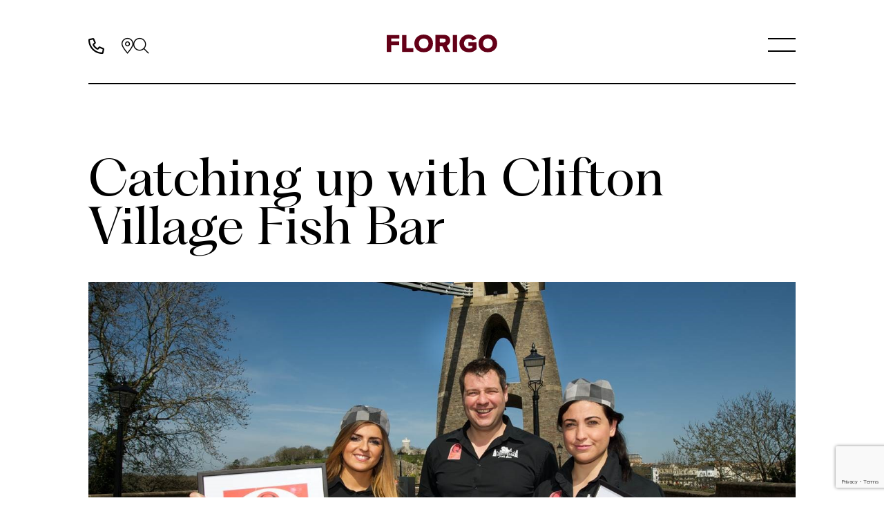

--- FILE ---
content_type: text/html; charset=UTF-8
request_url: https://florigo.co.uk/catching-up-with-clifton-village-fish-bar/
body_size: 14577
content:
<!DOCTYPE html>

<html class="no-js" lang="en-GB">

	<head>

		<meta charset="UTF-8">
		<meta name="viewport" content="width=device-width, initial-scale=1.0" >
		<link rel="profile" href="https://gmpg.org/xfn/11">

		<meta name='robots' content='index, follow, max-image-preview:large, max-snippet:-1, max-video-preview:-1' />
	<style>img:is([sizes="auto" i], [sizes^="auto," i]) { contain-intrinsic-size: 3000px 1500px }</style>
	
	<!-- This site is optimized with the Yoast SEO plugin v24.7 - https://yoast.com/wordpress/plugins/seo/ -->
	<title>Catching up with Marco at Clifton Village Fish Bar - Florigo</title>
	<meta name="description" content="We had a lovely catch up with Marco from Clifton Village Fish Bar, we talk all things potatoes, frying, and Carol Vorderman! Take a little read." />
	<link rel="canonical" href="https://florigo.co.uk/catching-up-with-clifton-village-fish-bar/" />
	<meta property="og:locale" content="en_GB" />
	<meta property="og:type" content="article" />
	<meta property="og:title" content="Catching up with Marco at Clifton Village Fish Bar - Florigo" />
	<meta property="og:description" content="We had a lovely catch up with Marco from Clifton Village Fish Bar, we talk all things potatoes, frying, and Carol Vorderman! Take a little read." />
	<meta property="og:url" content="https://florigo.co.uk/catching-up-with-clifton-village-fish-bar/" />
	<meta property="og:site_name" content="Florigo" />
	<meta property="article:published_time" content="2018-11-02T11:15:25+00:00" />
	<meta property="article:modified_time" content="2024-08-01T13:11:20+00:00" />
	<meta property="og:image" content="https://florigo.co.uk/wp-content/uploads/2018/11/Catching-up-with-Clifton-Village-Fish-Bar.jpg" />
	<meta property="og:image:width" content="1451" />
	<meta property="og:image:height" content="977" />
	<meta property="og:image:type" content="image/jpeg" />
	<meta name="author" content="Lucy" />
	<meta name="twitter:card" content="summary_large_image" />
	<meta name="twitter:label1" content="Written by" />
	<meta name="twitter:data1" content="Lucy" />
	<meta name="twitter:label2" content="Estimated reading time" />
	<meta name="twitter:data2" content="4 minutes" />
	<script type="application/ld+json" class="yoast-schema-graph">{"@context":"https://schema.org","@graph":[{"@type":"Article","@id":"https://florigo.co.uk/catching-up-with-clifton-village-fish-bar/#article","isPartOf":{"@id":"https://florigo.co.uk/catching-up-with-clifton-village-fish-bar/"},"author":{"name":"Lucy","@id":"https://florigo.co.uk/#/schema/person/456f6adfe94dad8a5773c8d26c5384de"},"headline":"Catching up with Clifton Village Fish Bar","datePublished":"2018-11-02T11:15:25+00:00","dateModified":"2024-08-01T13:11:20+00:00","mainEntityOfPage":{"@id":"https://florigo.co.uk/catching-up-with-clifton-village-fish-bar/"},"wordCount":666,"commentCount":0,"publisher":{"@id":"https://florigo.co.uk/#organization"},"image":{"@id":"https://florigo.co.uk/catching-up-with-clifton-village-fish-bar/#primaryimage"},"thumbnailUrl":"https://florigo.co.uk/wp-content/uploads/2018/11/Catching-up-with-Clifton-Village-Fish-Bar.jpg","keywords":["chips","day in the life of a fish frier","fish and chips","fish and chips industry","fish frier","florigo frying range","frying range"],"articleSection":["Be Inspired"],"inLanguage":"en-GB","potentialAction":[{"@type":"CommentAction","name":"Comment","target":["https://florigo.co.uk/catching-up-with-clifton-village-fish-bar/#respond"]}]},{"@type":"WebPage","@id":"https://florigo.co.uk/catching-up-with-clifton-village-fish-bar/","url":"https://florigo.co.uk/catching-up-with-clifton-village-fish-bar/","name":"Catching up with Marco at Clifton Village Fish Bar - Florigo","isPartOf":{"@id":"https://florigo.co.uk/#website"},"primaryImageOfPage":{"@id":"https://florigo.co.uk/catching-up-with-clifton-village-fish-bar/#primaryimage"},"image":{"@id":"https://florigo.co.uk/catching-up-with-clifton-village-fish-bar/#primaryimage"},"thumbnailUrl":"https://florigo.co.uk/wp-content/uploads/2018/11/Catching-up-with-Clifton-Village-Fish-Bar.jpg","datePublished":"2018-11-02T11:15:25+00:00","dateModified":"2024-08-01T13:11:20+00:00","description":"We had a lovely catch up with Marco from Clifton Village Fish Bar, we talk all things potatoes, frying, and Carol Vorderman! Take a little read.","breadcrumb":{"@id":"https://florigo.co.uk/catching-up-with-clifton-village-fish-bar/#breadcrumb"},"inLanguage":"en-GB","potentialAction":[{"@type":"ReadAction","target":["https://florigo.co.uk/catching-up-with-clifton-village-fish-bar/"]}]},{"@type":"ImageObject","inLanguage":"en-GB","@id":"https://florigo.co.uk/catching-up-with-clifton-village-fish-bar/#primaryimage","url":"https://florigo.co.uk/wp-content/uploads/2018/11/Catching-up-with-Clifton-Village-Fish-Bar.jpg","contentUrl":"https://florigo.co.uk/wp-content/uploads/2018/11/Catching-up-with-Clifton-Village-Fish-Bar.jpg","width":1451,"height":977},{"@type":"BreadcrumbList","@id":"https://florigo.co.uk/catching-up-with-clifton-village-fish-bar/#breadcrumb","itemListElement":[{"@type":"ListItem","position":1,"name":"Home","item":"https://florigo.co.uk/"},{"@type":"ListItem","position":2,"name":"Catching up with Clifton Village Fish Bar"}]},{"@type":"WebSite","@id":"https://florigo.co.uk/#website","url":"https://florigo.co.uk/","name":"Florigo","description":"","publisher":{"@id":"https://florigo.co.uk/#organization"},"potentialAction":[{"@type":"SearchAction","target":{"@type":"EntryPoint","urlTemplate":"https://florigo.co.uk/?s={search_term_string}"},"query-input":{"@type":"PropertyValueSpecification","valueRequired":true,"valueName":"search_term_string"}}],"inLanguage":"en-GB"},{"@type":"Organization","@id":"https://florigo.co.uk/#organization","name":"Florigo UK","url":"https://florigo.co.uk/","logo":{"@type":"ImageObject","inLanguage":"en-GB","@id":"https://florigo.co.uk/#/schema/logo/image/","url":"https://florigo.co.uk/wp-content/uploads/2019/12/nav_logo.png","contentUrl":"https://florigo.co.uk/wp-content/uploads/2019/12/nav_logo.png","width":328,"height":100,"caption":"Florigo UK"},"image":{"@id":"https://florigo.co.uk/#/schema/logo/image/"}},{"@type":"Person","@id":"https://florigo.co.uk/#/schema/person/456f6adfe94dad8a5773c8d26c5384de","name":"Lucy","image":{"@type":"ImageObject","inLanguage":"en-GB","@id":"https://florigo.co.uk/#/schema/person/image/","url":"https://secure.gravatar.com/avatar/38dd0755d15bfd8d083ea6186f937339?s=96&d=mm&r=g","contentUrl":"https://secure.gravatar.com/avatar/38dd0755d15bfd8d083ea6186f937339?s=96&d=mm&r=g","caption":"Lucy"},"url":"https://florigo.co.uk/author/lucy/"}]}</script>
	<!-- / Yoast SEO plugin. -->


<link rel="alternate" type="application/rss+xml" title="Florigo &raquo; Catching up with Clifton Village Fish Bar Comments Feed" href="https://florigo.co.uk/catching-up-with-clifton-village-fish-bar/feed/" />
<script type="text/javascript">
/* <![CDATA[ */
window._wpemojiSettings = {"baseUrl":"https:\/\/s.w.org\/images\/core\/emoji\/15.0.3\/72x72\/","ext":".png","svgUrl":"https:\/\/s.w.org\/images\/core\/emoji\/15.0.3\/svg\/","svgExt":".svg","source":{"concatemoji":"https:\/\/florigo.co.uk\/wp-includes\/js\/wp-emoji-release.min.js?ver=6.7.4"}};
/*! This file is auto-generated */
!function(i,n){var o,s,e;function c(e){try{var t={supportTests:e,timestamp:(new Date).valueOf()};sessionStorage.setItem(o,JSON.stringify(t))}catch(e){}}function p(e,t,n){e.clearRect(0,0,e.canvas.width,e.canvas.height),e.fillText(t,0,0);var t=new Uint32Array(e.getImageData(0,0,e.canvas.width,e.canvas.height).data),r=(e.clearRect(0,0,e.canvas.width,e.canvas.height),e.fillText(n,0,0),new Uint32Array(e.getImageData(0,0,e.canvas.width,e.canvas.height).data));return t.every(function(e,t){return e===r[t]})}function u(e,t,n){switch(t){case"flag":return n(e,"\ud83c\udff3\ufe0f\u200d\u26a7\ufe0f","\ud83c\udff3\ufe0f\u200b\u26a7\ufe0f")?!1:!n(e,"\ud83c\uddfa\ud83c\uddf3","\ud83c\uddfa\u200b\ud83c\uddf3")&&!n(e,"\ud83c\udff4\udb40\udc67\udb40\udc62\udb40\udc65\udb40\udc6e\udb40\udc67\udb40\udc7f","\ud83c\udff4\u200b\udb40\udc67\u200b\udb40\udc62\u200b\udb40\udc65\u200b\udb40\udc6e\u200b\udb40\udc67\u200b\udb40\udc7f");case"emoji":return!n(e,"\ud83d\udc26\u200d\u2b1b","\ud83d\udc26\u200b\u2b1b")}return!1}function f(e,t,n){var r="undefined"!=typeof WorkerGlobalScope&&self instanceof WorkerGlobalScope?new OffscreenCanvas(300,150):i.createElement("canvas"),a=r.getContext("2d",{willReadFrequently:!0}),o=(a.textBaseline="top",a.font="600 32px Arial",{});return e.forEach(function(e){o[e]=t(a,e,n)}),o}function t(e){var t=i.createElement("script");t.src=e,t.defer=!0,i.head.appendChild(t)}"undefined"!=typeof Promise&&(o="wpEmojiSettingsSupports",s=["flag","emoji"],n.supports={everything:!0,everythingExceptFlag:!0},e=new Promise(function(e){i.addEventListener("DOMContentLoaded",e,{once:!0})}),new Promise(function(t){var n=function(){try{var e=JSON.parse(sessionStorage.getItem(o));if("object"==typeof e&&"number"==typeof e.timestamp&&(new Date).valueOf()<e.timestamp+604800&&"object"==typeof e.supportTests)return e.supportTests}catch(e){}return null}();if(!n){if("undefined"!=typeof Worker&&"undefined"!=typeof OffscreenCanvas&&"undefined"!=typeof URL&&URL.createObjectURL&&"undefined"!=typeof Blob)try{var e="postMessage("+f.toString()+"("+[JSON.stringify(s),u.toString(),p.toString()].join(",")+"));",r=new Blob([e],{type:"text/javascript"}),a=new Worker(URL.createObjectURL(r),{name:"wpTestEmojiSupports"});return void(a.onmessage=function(e){c(n=e.data),a.terminate(),t(n)})}catch(e){}c(n=f(s,u,p))}t(n)}).then(function(e){for(var t in e)n.supports[t]=e[t],n.supports.everything=n.supports.everything&&n.supports[t],"flag"!==t&&(n.supports.everythingExceptFlag=n.supports.everythingExceptFlag&&n.supports[t]);n.supports.everythingExceptFlag=n.supports.everythingExceptFlag&&!n.supports.flag,n.DOMReady=!1,n.readyCallback=function(){n.DOMReady=!0}}).then(function(){return e}).then(function(){var e;n.supports.everything||(n.readyCallback(),(e=n.source||{}).concatemoji?t(e.concatemoji):e.wpemoji&&e.twemoji&&(t(e.twemoji),t(e.wpemoji)))}))}((window,document),window._wpemojiSettings);
/* ]]> */
</script>
<style id='wp-emoji-styles-inline-css' type='text/css'>

	img.wp-smiley, img.emoji {
		display: inline !important;
		border: none !important;
		box-shadow: none !important;
		height: 1em !important;
		width: 1em !important;
		margin: 0 0.07em !important;
		vertical-align: -0.1em !important;
		background: none !important;
		padding: 0 !important;
	}
</style>
<link rel='stylesheet' id='wp-block-library-css' href='https://florigo.co.uk/wp-includes/css/dist/block-library/style.min.css?ver=6.7.4' type='text/css' media='all' />
<style id='classic-theme-styles-inline-css' type='text/css'>
/*! This file is auto-generated */
.wp-block-button__link{color:#fff;background-color:#32373c;border-radius:9999px;box-shadow:none;text-decoration:none;padding:calc(.667em + 2px) calc(1.333em + 2px);font-size:1.125em}.wp-block-file__button{background:#32373c;color:#fff;text-decoration:none}
</style>
<style id='global-styles-inline-css' type='text/css'>
:root{--wp--preset--aspect-ratio--square: 1;--wp--preset--aspect-ratio--4-3: 4/3;--wp--preset--aspect-ratio--3-4: 3/4;--wp--preset--aspect-ratio--3-2: 3/2;--wp--preset--aspect-ratio--2-3: 2/3;--wp--preset--aspect-ratio--16-9: 16/9;--wp--preset--aspect-ratio--9-16: 9/16;--wp--preset--color--black: #000000;--wp--preset--color--cyan-bluish-gray: #abb8c3;--wp--preset--color--white: #ffffff;--wp--preset--color--pale-pink: #f78da7;--wp--preset--color--vivid-red: #cf2e2e;--wp--preset--color--luminous-vivid-orange: #ff6900;--wp--preset--color--luminous-vivid-amber: #fcb900;--wp--preset--color--light-green-cyan: #7bdcb5;--wp--preset--color--vivid-green-cyan: #00d084;--wp--preset--color--pale-cyan-blue: #8ed1fc;--wp--preset--color--vivid-cyan-blue: #0693e3;--wp--preset--color--vivid-purple: #9b51e0;--wp--preset--gradient--vivid-cyan-blue-to-vivid-purple: linear-gradient(135deg,rgba(6,147,227,1) 0%,rgb(155,81,224) 100%);--wp--preset--gradient--light-green-cyan-to-vivid-green-cyan: linear-gradient(135deg,rgb(122,220,180) 0%,rgb(0,208,130) 100%);--wp--preset--gradient--luminous-vivid-amber-to-luminous-vivid-orange: linear-gradient(135deg,rgba(252,185,0,1) 0%,rgba(255,105,0,1) 100%);--wp--preset--gradient--luminous-vivid-orange-to-vivid-red: linear-gradient(135deg,rgba(255,105,0,1) 0%,rgb(207,46,46) 100%);--wp--preset--gradient--very-light-gray-to-cyan-bluish-gray: linear-gradient(135deg,rgb(238,238,238) 0%,rgb(169,184,195) 100%);--wp--preset--gradient--cool-to-warm-spectrum: linear-gradient(135deg,rgb(74,234,220) 0%,rgb(151,120,209) 20%,rgb(207,42,186) 40%,rgb(238,44,130) 60%,rgb(251,105,98) 80%,rgb(254,248,76) 100%);--wp--preset--gradient--blush-light-purple: linear-gradient(135deg,rgb(255,206,236) 0%,rgb(152,150,240) 100%);--wp--preset--gradient--blush-bordeaux: linear-gradient(135deg,rgb(254,205,165) 0%,rgb(254,45,45) 50%,rgb(107,0,62) 100%);--wp--preset--gradient--luminous-dusk: linear-gradient(135deg,rgb(255,203,112) 0%,rgb(199,81,192) 50%,rgb(65,88,208) 100%);--wp--preset--gradient--pale-ocean: linear-gradient(135deg,rgb(255,245,203) 0%,rgb(182,227,212) 50%,rgb(51,167,181) 100%);--wp--preset--gradient--electric-grass: linear-gradient(135deg,rgb(202,248,128) 0%,rgb(113,206,126) 100%);--wp--preset--gradient--midnight: linear-gradient(135deg,rgb(2,3,129) 0%,rgb(40,116,252) 100%);--wp--preset--font-size--small: 13px;--wp--preset--font-size--medium: 20px;--wp--preset--font-size--large: 36px;--wp--preset--font-size--x-large: 42px;--wp--preset--font-family--inter: "Inter", sans-serif;--wp--preset--font-family--cardo: Cardo;--wp--preset--spacing--20: 0.44rem;--wp--preset--spacing--30: 0.67rem;--wp--preset--spacing--40: 1rem;--wp--preset--spacing--50: 1.5rem;--wp--preset--spacing--60: 2.25rem;--wp--preset--spacing--70: 3.38rem;--wp--preset--spacing--80: 5.06rem;--wp--preset--shadow--natural: 6px 6px 9px rgba(0, 0, 0, 0.2);--wp--preset--shadow--deep: 12px 12px 50px rgba(0, 0, 0, 0.4);--wp--preset--shadow--sharp: 6px 6px 0px rgba(0, 0, 0, 0.2);--wp--preset--shadow--outlined: 6px 6px 0px -3px rgba(255, 255, 255, 1), 6px 6px rgba(0, 0, 0, 1);--wp--preset--shadow--crisp: 6px 6px 0px rgba(0, 0, 0, 1);}:where(.is-layout-flex){gap: 0.5em;}:where(.is-layout-grid){gap: 0.5em;}body .is-layout-flex{display: flex;}.is-layout-flex{flex-wrap: wrap;align-items: center;}.is-layout-flex > :is(*, div){margin: 0;}body .is-layout-grid{display: grid;}.is-layout-grid > :is(*, div){margin: 0;}:where(.wp-block-columns.is-layout-flex){gap: 2em;}:where(.wp-block-columns.is-layout-grid){gap: 2em;}:where(.wp-block-post-template.is-layout-flex){gap: 1.25em;}:where(.wp-block-post-template.is-layout-grid){gap: 1.25em;}.has-black-color{color: var(--wp--preset--color--black) !important;}.has-cyan-bluish-gray-color{color: var(--wp--preset--color--cyan-bluish-gray) !important;}.has-white-color{color: var(--wp--preset--color--white) !important;}.has-pale-pink-color{color: var(--wp--preset--color--pale-pink) !important;}.has-vivid-red-color{color: var(--wp--preset--color--vivid-red) !important;}.has-luminous-vivid-orange-color{color: var(--wp--preset--color--luminous-vivid-orange) !important;}.has-luminous-vivid-amber-color{color: var(--wp--preset--color--luminous-vivid-amber) !important;}.has-light-green-cyan-color{color: var(--wp--preset--color--light-green-cyan) !important;}.has-vivid-green-cyan-color{color: var(--wp--preset--color--vivid-green-cyan) !important;}.has-pale-cyan-blue-color{color: var(--wp--preset--color--pale-cyan-blue) !important;}.has-vivid-cyan-blue-color{color: var(--wp--preset--color--vivid-cyan-blue) !important;}.has-vivid-purple-color{color: var(--wp--preset--color--vivid-purple) !important;}.has-black-background-color{background-color: var(--wp--preset--color--black) !important;}.has-cyan-bluish-gray-background-color{background-color: var(--wp--preset--color--cyan-bluish-gray) !important;}.has-white-background-color{background-color: var(--wp--preset--color--white) !important;}.has-pale-pink-background-color{background-color: var(--wp--preset--color--pale-pink) !important;}.has-vivid-red-background-color{background-color: var(--wp--preset--color--vivid-red) !important;}.has-luminous-vivid-orange-background-color{background-color: var(--wp--preset--color--luminous-vivid-orange) !important;}.has-luminous-vivid-amber-background-color{background-color: var(--wp--preset--color--luminous-vivid-amber) !important;}.has-light-green-cyan-background-color{background-color: var(--wp--preset--color--light-green-cyan) !important;}.has-vivid-green-cyan-background-color{background-color: var(--wp--preset--color--vivid-green-cyan) !important;}.has-pale-cyan-blue-background-color{background-color: var(--wp--preset--color--pale-cyan-blue) !important;}.has-vivid-cyan-blue-background-color{background-color: var(--wp--preset--color--vivid-cyan-blue) !important;}.has-vivid-purple-background-color{background-color: var(--wp--preset--color--vivid-purple) !important;}.has-black-border-color{border-color: var(--wp--preset--color--black) !important;}.has-cyan-bluish-gray-border-color{border-color: var(--wp--preset--color--cyan-bluish-gray) !important;}.has-white-border-color{border-color: var(--wp--preset--color--white) !important;}.has-pale-pink-border-color{border-color: var(--wp--preset--color--pale-pink) !important;}.has-vivid-red-border-color{border-color: var(--wp--preset--color--vivid-red) !important;}.has-luminous-vivid-orange-border-color{border-color: var(--wp--preset--color--luminous-vivid-orange) !important;}.has-luminous-vivid-amber-border-color{border-color: var(--wp--preset--color--luminous-vivid-amber) !important;}.has-light-green-cyan-border-color{border-color: var(--wp--preset--color--light-green-cyan) !important;}.has-vivid-green-cyan-border-color{border-color: var(--wp--preset--color--vivid-green-cyan) !important;}.has-pale-cyan-blue-border-color{border-color: var(--wp--preset--color--pale-cyan-blue) !important;}.has-vivid-cyan-blue-border-color{border-color: var(--wp--preset--color--vivid-cyan-blue) !important;}.has-vivid-purple-border-color{border-color: var(--wp--preset--color--vivid-purple) !important;}.has-vivid-cyan-blue-to-vivid-purple-gradient-background{background: var(--wp--preset--gradient--vivid-cyan-blue-to-vivid-purple) !important;}.has-light-green-cyan-to-vivid-green-cyan-gradient-background{background: var(--wp--preset--gradient--light-green-cyan-to-vivid-green-cyan) !important;}.has-luminous-vivid-amber-to-luminous-vivid-orange-gradient-background{background: var(--wp--preset--gradient--luminous-vivid-amber-to-luminous-vivid-orange) !important;}.has-luminous-vivid-orange-to-vivid-red-gradient-background{background: var(--wp--preset--gradient--luminous-vivid-orange-to-vivid-red) !important;}.has-very-light-gray-to-cyan-bluish-gray-gradient-background{background: var(--wp--preset--gradient--very-light-gray-to-cyan-bluish-gray) !important;}.has-cool-to-warm-spectrum-gradient-background{background: var(--wp--preset--gradient--cool-to-warm-spectrum) !important;}.has-blush-light-purple-gradient-background{background: var(--wp--preset--gradient--blush-light-purple) !important;}.has-blush-bordeaux-gradient-background{background: var(--wp--preset--gradient--blush-bordeaux) !important;}.has-luminous-dusk-gradient-background{background: var(--wp--preset--gradient--luminous-dusk) !important;}.has-pale-ocean-gradient-background{background: var(--wp--preset--gradient--pale-ocean) !important;}.has-electric-grass-gradient-background{background: var(--wp--preset--gradient--electric-grass) !important;}.has-midnight-gradient-background{background: var(--wp--preset--gradient--midnight) !important;}.has-small-font-size{font-size: var(--wp--preset--font-size--small) !important;}.has-medium-font-size{font-size: var(--wp--preset--font-size--medium) !important;}.has-large-font-size{font-size: var(--wp--preset--font-size--large) !important;}.has-x-large-font-size{font-size: var(--wp--preset--font-size--x-large) !important;}
:where(.wp-block-post-template.is-layout-flex){gap: 1.25em;}:where(.wp-block-post-template.is-layout-grid){gap: 1.25em;}
:where(.wp-block-columns.is-layout-flex){gap: 2em;}:where(.wp-block-columns.is-layout-grid){gap: 2em;}
:root :where(.wp-block-pullquote){font-size: 1.5em;line-height: 1.6;}
</style>
<link rel='stylesheet' id='contact-form-7-css' href='https://florigo.co.uk/wp-content/plugins/contact-form-7/includes/css/styles.css?ver=6.0.5' type='text/css' media='all' />
<link rel='stylesheet' id='woocommerce-layout-css' href='https://florigo.co.uk/wp-content/plugins/woocommerce/assets/css/woocommerce-layout.css?ver=9.7.1' type='text/css' media='all' />
<link rel='stylesheet' id='woocommerce-smallscreen-css' href='https://florigo.co.uk/wp-content/plugins/woocommerce/assets/css/woocommerce-smallscreen.css?ver=9.7.1' type='text/css' media='only screen and (max-width: 768px)' />
<link rel='stylesheet' id='woocommerce-general-css' href='https://florigo.co.uk/wp-content/plugins/woocommerce/assets/css/woocommerce.css?ver=9.7.1' type='text/css' media='all' />
<style id='woocommerce-inline-inline-css' type='text/css'>
.woocommerce form .form-row .required { visibility: visible; }
</style>
<link rel='stylesheet' id='brands-styles-css' href='https://florigo.co.uk/wp-content/plugins/woocommerce/assets/css/brands.css?ver=9.7.1' type='text/css' media='all' />
<link rel='stylesheet' id='site-style-css' href='https://florigo.co.uk/wp-content/themes/florigotheme/style.css?ver=1.1.2' type='text/css' media='all' />
<link rel='stylesheet' id='aos-css' href='https://florigo.co.uk/wp-content/themes/florigotheme/assets/css/aos.css?ver=2.3.4' type='text/css' media='' />
<link rel='stylesheet' id='font-style-css' href='https://florigo.co.uk/wp-content/themes/florigotheme/assets/fonts/font-styles.css?ver=6.7.4' type='text/css' media='all' />
<link rel='stylesheet' id='swiper-css' href='https://florigo.co.uk/wp-content/themes/florigotheme/assets/css/swiper-bundle.min.css?ver=6.7.4' type='text/css' media='all' />
<link rel='stylesheet' id='magnetic-popup-css' href='https://florigo.co.uk/wp-content/themes/florigotheme/assets/css/magnific-popup.css?ver=6.7.4' type='text/css' media='all' />
<link rel='stylesheet' id='accordion-js-css' href='https://florigo.co.uk/wp-content/themes/florigotheme/assets/css/accordion.min.css?ver=6.7.4' type='text/css' media='all' />
<script type="text/javascript" src="https://florigo.co.uk/wp-content/themes/florigotheme/assets/js/jquery-3.7.1.min.js?ver=3.7.1" id="jquery-js"></script>
<script type="text/javascript" src="https://florigo.co.uk/wp-content/plugins/woocommerce/assets/js/jquery-blockui/jquery.blockUI.min.js?ver=2.7.0-wc.9.7.1" id="jquery-blockui-js" defer="defer" data-wp-strategy="defer"></script>
<script type="text/javascript" id="wc-add-to-cart-js-extra">
/* <![CDATA[ */
var wc_add_to_cart_params = {"ajax_url":"\/wp-admin\/admin-ajax.php","wc_ajax_url":"\/?wc-ajax=%%endpoint%%","i18n_view_cart":"View basket","cart_url":"https:\/\/florigo.co.uk\/basket\/","is_cart":"","cart_redirect_after_add":"no"};
/* ]]> */
</script>
<script type="text/javascript" src="https://florigo.co.uk/wp-content/plugins/woocommerce/assets/js/frontend/add-to-cart.min.js?ver=9.7.1" id="wc-add-to-cart-js" defer="defer" data-wp-strategy="defer"></script>
<script type="text/javascript" src="https://florigo.co.uk/wp-content/plugins/woocommerce/assets/js/js-cookie/js.cookie.min.js?ver=2.1.4-wc.9.7.1" id="js-cookie-js" defer="defer" data-wp-strategy="defer"></script>
<script type="text/javascript" id="woocommerce-js-extra">
/* <![CDATA[ */
var woocommerce_params = {"ajax_url":"\/wp-admin\/admin-ajax.php","wc_ajax_url":"\/?wc-ajax=%%endpoint%%","i18n_password_show":"Show password","i18n_password_hide":"Hide password"};
/* ]]> */
</script>
<script type="text/javascript" src="https://florigo.co.uk/wp-content/plugins/woocommerce/assets/js/frontend/woocommerce.min.js?ver=9.7.1" id="woocommerce-js" defer="defer" data-wp-strategy="defer"></script>
<script type="text/javascript" id="WCPAY_ASSETS-js-extra">
/* <![CDATA[ */
var wcpayAssets = {"url":"https:\/\/florigo.co.uk\/wp-content\/plugins\/woocommerce-payments\/dist\/"};
/* ]]> */
</script>
<script type="text/javascript" src="https://florigo.co.uk/wp-content/themes/florigotheme/assets/js/aos.js?ver=2.3.4" id="aos-js"></script>
<script type="text/javascript" src="https://florigo.co.uk/wp-content/themes/florigotheme/assets/js/rellax.min.js?ver=6.7.4" id="rellax-js"></script>
<script type="text/javascript" src="https://florigo.co.uk/wp-content/themes/florigotheme/assets/js/swiper-bundle.min.js?ver=11.1.3" id="swiper-js"></script>
<script type="text/javascript" id="custom_ajax-js-extra">
/* <![CDATA[ */
var ajax_posts = {"ajaxurl":"https:\/\/florigo.co.uk\/wp-admin\/admin-ajax.php","noposts":"No older posts found"};
var ajax_products = {"ajaxurl":"https:\/\/florigo.co.uk\/wp-admin\/admin-ajax.php","noposts":"No older posts found"};
var ajax_blogs = {"ajaxurl":"https:\/\/florigo.co.uk\/wp-admin\/admin-ajax.php","noposts":"No older posts found"};
var ajax_update = {"ajaxurl":"https:\/\/florigo.co.uk\/wp-admin\/admin-ajax.php","noposts":"No older posts found"};
/* ]]> */
</script>
<script type="text/javascript" src="https://florigo.co.uk/wp-content/themes/florigotheme/assets/js/ajax.js?ver=1.0" id="custom_ajax-js"></script>
<script type="text/javascript" src="https://florigo.co.uk/wp-content/themes/florigotheme/assets/js/jquery.magnific-popup.min.js?ver=3.3.4" id="magnetic-popup-js"></script>
<script type="text/javascript" src="https://florigo.co.uk/wp-content/themes/florigotheme/assets/js/accordion.min.js?ver=1.1.0" id="accordion-js-js"></script>
<link rel="https://api.w.org/" href="https://florigo.co.uk/wp-json/" /><link rel="alternate" title="JSON" type="application/json" href="https://florigo.co.uk/wp-json/wp/v2/posts/3453" /><link rel="EditURI" type="application/rsd+xml" title="RSD" href="https://florigo.co.uk/xmlrpc.php?rsd" />
<meta name="generator" content="WordPress 6.7.4" />
<meta name="generator" content="WooCommerce 9.7.1" />
<link rel='shortlink' href='https://florigo.co.uk/?p=3453' />
<link rel="alternate" title="oEmbed (JSON)" type="application/json+oembed" href="https://florigo.co.uk/wp-json/oembed/1.0/embed?url=https%3A%2F%2Fflorigo.co.uk%2Fcatching-up-with-clifton-village-fish-bar%2F" />
<link rel="alternate" title="oEmbed (XML)" type="text/xml+oembed" href="https://florigo.co.uk/wp-json/oembed/1.0/embed?url=https%3A%2F%2Fflorigo.co.uk%2Fcatching-up-with-clifton-village-fish-bar%2F&#038;format=xml" />
<!-- Google site verification - Google for WooCommerce -->
<meta name="google-site-verification" content="2gPyxCvfCFk1EKkB2pX7F0CY3Oot0je-1XaRsDXNEmk" />
	<noscript><style>.woocommerce-product-gallery{ opacity: 1 !important; }</style></noscript>
	<!-- Google tag (gtag.js) -->
<script async src="https://www.googletagmanager.com/gtag/js?id=G-LCM5GNXHZ6"></script>
<script>
  window.dataLayer = window.dataLayer || [];
  function gtag(){dataLayer.push(arguments);}
  gtag('js', new Date());

  gtag('config', 'G-LCM5GNXHZ6');
</script>


<!-- Google tag (gtag.js) -->
<script async src="https://www.googletagmanager.com/gtag/js?id=AW-950420385"></script>
<script>
  window.dataLayer = window.dataLayer || [];
  function gtag(){dataLayer.push(arguments);}
  gtag('js', new Date());

  gtag('config', 'AW-950420385');
</script>

<!-- Event snippet for Form Subs conversion page
In your html page, add the snippet and call gtag_report_conversion when someone clicks on the chosen link or button. -->
<script>
function gtag_report_conversion(url) {
  var callback = function () {
    if (typeof(url) != 'undefined') {
      window.location = url;
    }
  };
  gtag('event', 'conversion', {
      'send_to': 'AW-950420385/KIn1CKCxls4BEKGHmcUD',
      'event_callback': callback
  });
  return false;
}
</script>
<style class='wp-fonts-local' type='text/css'>
@font-face{font-family:Inter;font-style:normal;font-weight:300 900;font-display:fallback;src:url('https://florigo.co.uk/wp-content/plugins/woocommerce/assets/fonts/Inter-VariableFont_slnt,wght.woff2') format('woff2');font-stretch:normal;}
@font-face{font-family:Cardo;font-style:normal;font-weight:400;font-display:fallback;src:url('https://florigo.co.uk/wp-content/plugins/woocommerce/assets/fonts/cardo_normal_400.woff2') format('woff2');}
</style>
<link rel="icon" href="https://florigo.co.uk/wp-content/uploads/2019/12/cropped-florigo_favicon-32x32.png" sizes="32x32" />
<link rel="icon" href="https://florigo.co.uk/wp-content/uploads/2019/12/cropped-florigo_favicon-192x192.png" sizes="192x192" />
<link rel="apple-touch-icon" href="https://florigo.co.uk/wp-content/uploads/2019/12/cropped-florigo_favicon-180x180.png" />
<meta name="msapplication-TileImage" content="https://florigo.co.uk/wp-content/uploads/2019/12/cropped-florigo_favicon-270x270.png" />
		<script src="https://kit.fontawesome.com/38380e821e.js" crossorigin="anonymous"></script>
		
		
		
	</head>
	
	<body data-cmplz=1 data-cmplz=1 class="post-template-default single single-post postid-3453 single-format-standard theme-florigotheme woocommerce-no-js">
		
					
		

		<header id="site-header" class="default">
			<div class="inside">
				
									<div class="breadcrumbs">
						<div class="inside"> 						</div>
					</div> 				
				<div class="icons">
				    
					<div class="links">
					    				            <a href="tel:+441527592000"><i class="fa-regular fa-phone"></i></a>
				         					  
					</div>
					<div class="misc">
						<a id="contact" href="/contact#map"><i class="fa-sharp fa-light fa-location-dot"></i></a>
						<a id="search" href="/?="><i class="fa-sharp fa-light fa-magnifying-glass"></i></a>
						<form role="search" method="get" id="searchform" class="searchform" action="https://florigo.co.uk/">
				<div>
					<label class="screen-reader-text" for="s">Search for:</label>
					<input type="text" value="" name="s" id="s" />
					<input type="submit" id="searchsubmit" value="Search" />
				</div>
			</form>						
<script>
document.addEventListener("DOMContentLoaded", function() {
    document.getElementById("search").addEventListener("click", function(e) {
        e.preventDefault();
        var searchform = document.getElementById("searchform");

        // If overflow is empty or "hidden", make it visible.
        if (!searchform.style.overflow || searchform.style.overflow === "hidden") {
            searchform.style.overflow = "visible";
        } else {
            searchform.style.overflow = "hidden";
        }
    });
});
</script>

					</div>
					
				</div>

				<div class="logo">
											<a id="site-logo" href="https://florigo.co.uk">
							<img src="https://florigo.co.uk/wp-content/uploads/2024/05/Logo.svg" alt="" />
						</a>
									</div>

				<div class="menu">
											<a id="header-basket" class="" href="/basket">
							<i class="fa-sharp fa-light fa-basket-shopping"></i>
							<p class="count">
								0							</p>
						</a>
										<input id="side-menu-button" type="checkbox">
					<label id="burger-menu" for="side-menu-button">
						<!-- <input id="side-menu-button" type="checkbox"> -->
					</label>
					<aside id="side-menu">
						<div class="inside">
							<nav class="main">
								<ul>
									
									
									<li class="item item-17803">
																				<a href="https://florigo.co.uk/" class="title">
											Home										</a>
																			
										
																		</li>                           
									
								
									<li class="item item-17805">
																				<input id="dropdown-17805" type="checkbox">
										<label class="title" for="dropdown-17805">
											Products											<i class="fa-sharp fa-light fa-arrow-right"></i>
										</label>
																			
										
									
								
										
																							<ul class="sub-menu">
											
												<li class="item">
													<a href="https://florigo.co.uk/products/" class="title">Overview</a>
												</li>

											
										
									
								
										
											
												<li class="item">
													<a href="https://florigo.co.uk/products/commercial-frying-ranges/" class="title">Commercial frying ranges</a>
												</li>

											
										
									
								
										
											
												<li class="item">
													<a href="https://florigo.co.uk/products/food-counters-and-display-cabinets/" class="title">Food counters and display cabinets</a>
												</li>

											
										
									
								
										
											
												<li class="item">
													<a href="https://florigo.co.uk/ansul-fire-suppression-system-experts/" class="title">Fire suppression Systems</a>
												</li>

																							</ul>
												<div class="extra-sub-menu"></div>
											
										
																		</li>                           
									
								
									<li class="item item-17969">
																				<input id="dropdown-17969" type="checkbox">
										<label class="title" for="dropdown-17969">
											Explore Florigo											<i class="fa-sharp fa-light fa-arrow-right"></i>
										</label>
																			
										
									
								
										
																							<ul class="sub-menu">
											
												<li class="item">
													<a href="https://florigo.co.uk/innovative-design/" class="title">Innovative Design</a>
												</li>

											
										
									
								
										
											
												<li class="item">
													<a href="https://florigo.co.uk/seamless-installation/" class="title">Seamless Installation</a>
												</li>

											
										
									
								
										
											
												<li class="item">
													<a href="https://florigo.co.uk/proactive-maintenance/" class="title">Proactive Maintenance</a>
												</li>

											
										
									
								
										
											
												<li class="item">
													<a href="https://florigo.co.uk/service-support/" class="title">Service &#038; Support</a>
												</li>

											
										
									
								
										
											
												<li class="item">
													<a href="https://florigo.co.uk/ansul-fire-suppression-system-experts/" class="title">Fire Suppression Experts</a>
												</li>

																							</ul>
												<div class="extra-sub-menu"></div>
											
										
																		</li>                           
									
								
									<li class="item item-24702">
																				<a href="https://florigo.co.uk/ansul-fire-suppression-system-experts/" class="title">
											Fire suppression experts										</a>
																			
										
																		</li>                           
									
								
									<li class="item item-17809">
																				<a href="https://florigo.co.uk/gallery/" class="title">
											Gallery										</a>
																			
										
																		</li>                           
									
								
									<li class="item item-17811">
																				<input id="dropdown-17811" type="checkbox">
										<label class="title" for="dropdown-17811">
											About											<i class="fa-sharp fa-light fa-arrow-right"></i>
										</label>
																			
										
									
								
										
																							<ul class="sub-menu">
											
												<li class="item">
													<a href="https://florigo.co.uk/about-us/" class="title">Florigo</a>
												</li>

											
										
									
								
										
											
												<li class="item">
													<a href="https://florigo.co.uk/about-us/our-customers/" class="title">Our Customers</a>
												</li>

																							</ul>
												<div class="extra-sub-menu"></div>
											
										
																		</li>                           
									
								
									<li class="item item-17813">
																				<a href="https://florigo.co.uk/shop/" class="title">
											Shop										</a>
																			
										
																		</li>                           
									
								
									<li class="item item-17814">
																				<a href="https://florigo.co.uk/blog/" class="title">
											News										</a>
																			
										
																		</li>                           
									
								
									<li class="item item-17815">
																				<a href="https://florigo.co.uk/build-your-fryer/" class="title">
											Build your Fryer										</a>
																			
										
																		</li>                           
									
								
									<li class="item item-17816">
																				<a href="https://florigo.co.uk/contact/" class="title">
											Contact										</a>
																			
										
																		</li>                           
									
								
							
								</ul>
							</nav>
							<nav class="bottom">
								<div class="contact">
									<ul>
																				<li><a href="tel:+441527592000">01527592000</a></li>
										<li><a href="mailto:info@florigo.co.uk">info@florigo.co.uk</a></li>
									</ul>
								</div>
								<div class="socials">
								    
									<a href="https://www.instagram.com/florigouk/" target="_blank"><i class="fa-brands fa-instagram"></i></a>
            						<a href="https://www.facebook.com/FlorigoUK/" target="_blank"><i class="fa-brands fa-facebook-f"></i></a>
            						<a href="https://www.linkedin.com/company/florigo/" target="_blank"><i class="fa-brands fa-linkedin-in"></i></a>
								</div>
							</nav>
						</div>
					</aside>
				</div>
			</div>
		</header>
<main id="site-content" class="post">
	
	<div class="main">
		<h1>Catching up with Clifton Village Fish Bar</h1>
		<img width="1451" height="977" src="https://florigo.co.uk/wp-content/uploads/2018/11/Catching-up-with-Clifton-Village-Fish-Bar.jpg" class="featured-image wp-post-image" alt="" decoding="async" fetchpriority="high" srcset="https://florigo.co.uk/wp-content/uploads/2018/11/Catching-up-with-Clifton-Village-Fish-Bar.jpg 1451w, https://florigo.co.uk/wp-content/uploads/2018/11/Catching-up-with-Clifton-Village-Fish-Bar-300x202.jpg 300w, https://florigo.co.uk/wp-content/uploads/2018/11/Catching-up-with-Clifton-Village-Fish-Bar-933x628.jpg 933w, https://florigo.co.uk/wp-content/uploads/2018/11/Catching-up-with-Clifton-Village-Fish-Bar-150x101.jpg 150w, https://florigo.co.uk/wp-content/uploads/2018/11/Catching-up-with-Clifton-Village-Fish-Bar-768x517.jpg 768w, https://florigo.co.uk/wp-content/uploads/2018/11/Catching-up-with-Clifton-Village-Fish-Bar-600x404.jpg 600w" sizes="(max-width: 1451px) 100vw, 1451px" />		<h3 class="excerpt"><p>We had a lovely catch up with Marco from Clifton Village Fish Bar, we talk all things potatoes, frying, and Carol Vorderman! Take a little read.</p>
</h3>
		<h4><strong>What’s your favourite thing about running your own Fish &amp; Chip shop?</strong></h4>
<p>First of all, let’s be clear, it’s hard work! Very rewarding when you get extremely satisfied customers, especially tourists who sometimes are eating “traditional&#8221; fish &amp; chips for the very first time! Fish and chips have been in the family for over 70 years, with my grandmother and her family having shops in South Wales, I believe their P&amp;T frying range was powered by coal from the local mines!</p>
<h4><strong>Have you had any famous people visit your shop? If so, who?</strong></h4>
<p>All our customers are famous! We get quite a few who have been spotted in no particular order, Carol Vorderman, Joe Jordan, Russell Osman, Andy Cole, some of my friends as well deserve a mention Justin Lee Collins, James Redmond (BBC Casualty &amp; Brookside), Lee Johnson (Bristol City manager) and one of my oldest friends and most frequent visitors Mark Regan “MBE” former British lion and England rugby World Cup winner! We had a great time at school &amp; college and always was great fun watching him play and the after international match nights out with the team and the two Princes William &amp; Harry. My favourite was Paris and Dublin.</p>
<p>Also, must mention my cousin Jake Polledri currently plays for Gloucester rugby and Italy, I’m really looking forward seeing him play in the 6 nations, especially vs England at Twickenham in March 2019.</p>
<h4><strong>What made you choose a Florigo Frying Range?</strong></h4>
<p>This is my second Florigo range, when I bought the first range, I did around 2 years of research, looking at what was on the market, I travelled around the country and I’ve seen some sights! It became apparent that shop owners I spoke to spoke very highly of Florigo frying ranges and honestly other rival companies couldn’t match the performance of the equipment and the professionalism from the start from Florigo, especially with the help and advice from Rob &#8230; I have the Rolls Royce of ranges and you do get what you pay for.</p>
<h4><strong>Describe your shop in 3 words.</strong></h4>
<p>Simply the best or simple, pride, passion.</p>
<h4><strong>What’s your personal favourite chippy dish?</strong></h4>
<p>Cod &amp; chips, my home-made tartare sauce and mushy peas, lots of vinegar first and little salt!</p>
<h4><strong>Can you tell us a bit about you and your day to day life in the shop? </strong></h4>
<p>I’m married to my wife Claire and have 3 children, Alysia, Saskia &amp; Jude, I love watching sport if I have time, season tickets @ Bristol City &amp; Bristol rugby &amp; the mighty reds Liverpool! I start early, sometimes as early as 5.30am! This is hard work, there is a lot of preparation to be done but I love peeling potatoes! I will generally spend 2-3 hours a day doing it! I like to do the frying on the new range although I do love customer interaction.</p>
<h4><strong>Do you have anything extra special on the menu? </strong></h4>
<p>We have Marco’s special homemade tartare sauce which was originally made with myself and a very talented chef friend of mine! We have introduced a seafood platter which has been extremely popular.</p>
<h4><strong>What’s been the most challenging part of your Fish and Chip journey so far?</strong></h4>
<p>Apart from getting the right members of staff to fit into the team, potatoes! If you haven’t got good quality potatoes, there is very little you can do! In our industry we get very little or no support from the government and are often treated unfairly with regards to VAT and “pasty tax”! Big increase in prices recently and ongoing particularly with the price of potatoes and fish!</p>
<h4>What do you see for the future of Clifton Village Fish Bar?</h4>
<p>I think we&#8217;re in for some tough times in general for the industry, however would like to look for additional units and possibly a mobile van to do parties/events so I will be in touch!</p>
<p>&nbsp;</p>
		
		<section id="est-related">
			<h2><i>Recent</i> News</h2>
			<div class="related-posts">

				
									<div class="post-33837" data-aos="">
						<div class="image-holder">
							<img src="https://florigo.co.uk/wp-content/uploads/2025/11/florigo-november-blog-post-69160ad3e31eb.webp">
						</div>
						<div class="content">
							<div class="inside">
								<p class="tags">

								</p>
								<h2>Florigo Enters an Exciting New Chapter Through a New Relationship with QBTEC</h2>
								<p class="excerpt">Florigo Frying Equipment is proud to announce a major milestone in its journey. The brand’s parent company, Ducate, has officially amalgamated with QBTEC, one of Europe’s leading manufacturers of professional frying and cooking equipment. This strategic relationship marks a new era of growth and innovation for Florigo, combining decades of craftsmanship and British design with [&hellip;]</p>
								<a class="button white" href="https://florigo.co.uk/florigo-enters-an-exciting-new-chapter-through-partnership-with-qbtec/">Read more</a>
							</div>
						</div>
					</div>
									<div class="post-26736" data-aos="">
						<div class="image-holder">
							<img src="https://florigo.co.uk/wp-content/uploads/2025/04/IMG_2779.jpeg">
						</div>
						<div class="content">
							<div class="inside">
								<p class="tags">

								</p>
								<h2>Fishy Business</h2>
								<p class="excerpt">Last week our director Robert Furey had the opportunity to go on a fact-finding mission aboard fishing trawler ‘The Kirkella’. This visit was organised by Collins Seafood and along with Florigo, Graham Kennedy of award-winning Bells also attended. As we all know the price of fish is climbing and this visit provided the opportunity to [&hellip;]</p>
								<a class="button white" href="https://florigo.co.uk/fishy-business/">Read more</a>
							</div>
						</div>
					</div>
							</div>
		</section>
	</div>
</main>

<footer id="site-footer">
	<div class="main">
		<div class="container">
			<div class="left">
				
<div class="wpcf7 no-js" id="wpcf7-f981-o1" lang="en-GB" dir="ltr" data-wpcf7-id="981">
<div class="screen-reader-response"><p role="status" aria-live="polite" aria-atomic="true"></p> <ul></ul></div>
<form action="/catching-up-with-clifton-village-fish-bar/#wpcf7-f981-o1" method="post" class="wpcf7-form init" aria-label="Contact form" novalidate="novalidate" data-status="init">
<div style="display: none;">
<input type="hidden" name="_wpcf7" value="981" />
<input type="hidden" name="_wpcf7_version" value="6.0.5" />
<input type="hidden" name="_wpcf7_locale" value="en_GB" />
<input type="hidden" name="_wpcf7_unit_tag" value="wpcf7-f981-o1" />
<input type="hidden" name="_wpcf7_container_post" value="0" />
<input type="hidden" name="_wpcf7_posted_data_hash" value="" />
<input type="hidden" name="_wpcf7_recaptcha_response" value="" />
</div>
<h2><i>Passionate about elevating</i> kitchen experiences
</h2>
<p class="intro">Sign up for our newsletter today and join a community passionate about elevating kitchen experiences. Be the first to receive exciting updates, special promotions, and insider insights straight to your inbox.
</p>
<div class="fields">
	<p><label><span class="wpcf7-form-control-wrap" data-name="user-name"><input size="40" maxlength="400" class="wpcf7-form-control wpcf7-text wpcf7-validates-as-required" autocomplete="name" aria-required="true" aria-invalid="false" placeholder="Name" value="" type="text" name="user-name" /></span></label>
	</p>
	<p><label><span class="wpcf7-form-control-wrap" data-name="user-email"><input size="40" maxlength="400" class="wpcf7-form-control wpcf7-email wpcf7-validates-as-required wpcf7-text wpcf7-validates-as-email" autocomplete="email" aria-required="true" aria-invalid="false" placeholder="Email" value="" type="email" name="user-email" /></span></label>
	</p>
</div>
<p><input class="wpcf7-form-control wpcf7-submit has-spinner" type="submit" value="Subscribe" />
</p><div class="wpcf7-response-output" aria-hidden="true"></div>
</form>
</div>
			</div>
			<div class="right">
				<div class="address">
					<h3>Address</h3>
					<ul>
												<li>4 Centech Park,<br />
Fringe Meadow Road,<br />
North Moons Moat,<br />
Redditch, B98 9NR</li>
						<li>Monday - Friday: 9am - 5pm<br />
Saturday: Closed<br />
Sunday: Closed</li>
					</ul>
				</div>
				<div class="contact">
					<h3>Contact us</h3>
					<ul>
												<li><a href="tel:+441527592000">01527592000</a></li>
						<li><a href="mailto:info@florigo.co.uk">info@florigo.co.uk</a></li>
					</ul>
					<div class="socials">
						<a href="https://www.instagram.com/florigouk/" target="_blank"><i class="fa-brands fa-instagram"></i></a>
						<a href="https://www.facebook.com/FlorigoUK/" target="_blank"><i class="fa-brands fa-facebook-f"></i></a>
						<a href="https://www.linkedin.com/company/florigo/" target="_blank"><i class="fa-brands fa-linkedin-in"></i></a>
					</div>
				</div>
			</div>
		</div>
	</div>
	<div class="bot">
		<div class="container">
			<div class="left">
								<div class="logo">
											<a id="site-logo" href="https://florigo.co.uk">
							<img src="https://florigo.co.uk/wp-content/uploads/2024/05/Logo-White.svg" alt="" />
						</a>
									</div>
				<p>VAT Registration Number GB981448685.</p>
				<p>© Florigo 2026.</p>
			</div>
			<div class="right">
															<a href="https://florigo.co.uk/downloads/" target="_self">Downloads</a><p class="dot"> • </p>
																				<a href="https://florigo.co.uk/faq/" target="_self">FAQ</a><p class="dot"> • </p>
																													<a href="https://florigo.co.uk/terms-conditions/" target="_self">Terms &amp; Conditions</a><p class="dot"> • </p>
												</div>
		</div>
	</div>
</footer>

	<script type='text/javascript'>
		(function () {
			var c = document.body.className;
			c = c.replace(/woocommerce-no-js/, 'woocommerce-js');
			document.body.className = c;
		})();
	</script>
	<link rel='stylesheet' id='wc-stripe-blocks-checkout-style-css' href='https://florigo.co.uk/wp-content/plugins/woocommerce-gateway-stripe/build/upe_blocks.css?ver=fc69af66090922c98517822b2d3895df' type='text/css' media='all' />
<link rel='stylesheet' id='wc-blocks-style-css' href='https://florigo.co.uk/wp-content/plugins/woocommerce/assets/client/blocks/wc-blocks.css?ver=wc-9.7.1' type='text/css' media='all' />
<script type="text/javascript" src="https://florigo.co.uk/wp-includes/js/dist/hooks.min.js?ver=4d63a3d491d11ffd8ac6" id="wp-hooks-js"></script>
<script type="text/javascript" src="https://florigo.co.uk/wp-includes/js/dist/i18n.min.js?ver=5e580eb46a90c2b997e6" id="wp-i18n-js"></script>
<script type="text/javascript" id="wp-i18n-js-after">
/* <![CDATA[ */
wp.i18n.setLocaleData( { 'text direction\u0004ltr': [ 'ltr' ] } );
/* ]]> */
</script>
<script type="text/javascript" src="https://florigo.co.uk/wp-content/plugins/contact-form-7/includes/swv/js/index.js?ver=6.0.5" id="swv-js"></script>
<script type="text/javascript" id="contact-form-7-js-before">
/* <![CDATA[ */
var wpcf7 = {
    "api": {
        "root": "https:\/\/florigo.co.uk\/wp-json\/",
        "namespace": "contact-form-7\/v1"
    }
};
/* ]]> */
</script>
<script type="text/javascript" src="https://florigo.co.uk/wp-content/plugins/contact-form-7/includes/js/index.js?ver=6.0.5" id="contact-form-7-js"></script>
<script type="text/javascript" src="https://florigo.co.uk/wp-content/plugins/woocommerce/assets/js/sourcebuster/sourcebuster.min.js?ver=9.7.1" id="sourcebuster-js-js"></script>
<script type="text/javascript" id="wc-order-attribution-js-extra">
/* <![CDATA[ */
var wc_order_attribution = {"params":{"lifetime":1.0e-5,"session":30,"base64":false,"ajaxurl":"https:\/\/florigo.co.uk\/wp-admin\/admin-ajax.php","prefix":"wc_order_attribution_","allowTracking":true},"fields":{"source_type":"current.typ","referrer":"current_add.rf","utm_campaign":"current.cmp","utm_source":"current.src","utm_medium":"current.mdm","utm_content":"current.cnt","utm_id":"current.id","utm_term":"current.trm","utm_source_platform":"current.plt","utm_creative_format":"current.fmt","utm_marketing_tactic":"current.tct","session_entry":"current_add.ep","session_start_time":"current_add.fd","session_pages":"session.pgs","session_count":"udata.vst","user_agent":"udata.uag"}};
/* ]]> */
</script>
<script type="text/javascript" src="https://florigo.co.uk/wp-content/plugins/woocommerce/assets/js/frontend/order-attribution.min.js?ver=9.7.1" id="wc-order-attribution-js"></script>
<script type="text/javascript" src="https://www.google.com/recaptcha/api.js?render=6Lf7GZYbAAAAAExwZ9TcUVITAMxSxsoTHJHJke_C&amp;ver=3.0" id="google-recaptcha-js"></script>
<script type="text/javascript" src="https://florigo.co.uk/wp-includes/js/dist/vendor/wp-polyfill.min.js?ver=3.15.0" id="wp-polyfill-js"></script>
<script type="text/javascript" id="wpcf7-recaptcha-js-before">
/* <![CDATA[ */
var wpcf7_recaptcha = {
    "sitekey": "6Lf7GZYbAAAAAExwZ9TcUVITAMxSxsoTHJHJke_C",
    "actions": {
        "homepage": "homepage",
        "contactform": "contactform"
    }
};
/* ]]> */
</script>
<script type="text/javascript" src="https://florigo.co.uk/wp-content/plugins/contact-form-7/modules/recaptcha/index.js?ver=6.0.5" id="wpcf7-recaptcha-js"></script>

<!-- Animate on Scroll (Body) -->
<script>
	jQuery( document ).ready(function () {
		AOS.init({
			once: true,
			duration: 1500,
			offset: 150,
		});
		
		$('#burger-menu').click(function () {
			if ($(this).hasClass('open')) {
				$(this).removeClass('open');
				if (!$('#site-header').hasClass('sticky')) {
					$('#header-basket').css('color', '#000');
				}
			} else {
				$(this).addClass('open');
				$('#header-basket').css('color', '#fff');
			}
		});
		$('.woocommerce input[id^="quantity_"]').on('change', function () {
			let quantity = $(this).val();
			$('button.add_to_cart_button').attr('data-quantity', quantity);
		});	
	});
</script>

<script>
	var rellaxBackLow = new Rellax('.par-back-low', {
		speed: -1.5,
		vertical: true,
		horizontal: false,
		center: true
	});
	
	var rellaxBackMed = new Rellax('.par-back-med', {
		speed: -3,
		vertical: true,
		horizontal: false,
		center: true
	});undefined
	
	var rellaxBackBig = new Rellax('.par-back-big', {
		speed: -4.5,
		vertical: true,
		horizontal: false,
		center: true
	});
	
	var rellaxFontBig = new Rellax('.par-front-big', {
		speed: 4.5,
		vertical: true,
		horizontal: false,
		center: true
	});
	
	var rellaxFrontMed = new Rellax('.par-front-med', {
		speed: 3,
		vertical: true,
		horizontal: false,
		center: true
	});
	
	var rellaxFrontLow = new Rellax('.par-front-low', {
		speed: 1.5,
		vertical: true,
		horizontal: false,
		center: true
	});
</script>

<script>
	jQuery( document ).ready(function () {
	$(".swiper").each(function(i, obj) {
		let swiperLoop = $(this).attr("data-swiper-loop");
		
		let swiperSPVDesktop = $(this).attr("data-swiper-spv-d");
		let swiperSPVTablet = $(this).attr("data-swiper-spv-t");
		let swiperSPVMobile = $(this).attr("data-swiper-spv-m");
		
		let swiperAutoplay = $(this).attr("data-swiper-autoplay");
		
		let swiperSBDesktop = $(this).attr("data-swiper-sb-d");
		let swiperSBTablet = $(this).attr("data-swiper-sb-t");
		let swiperSBMobile = $(this).attr("data-swiper-sb-m");
		
		if (swiperLoop == null) {
			swiperLoop = false;
		}
		
		if (swiperAutoplay == null) {
			swiperAutoplay = 9999999;
		}
		
		if (swiperSPVDesktop == null) {
			swiperSPVDesktop = 1;
		}
		if (swiperSPVTablet == null) {
			swiperSPVTablet = 1;
		}
		if (swiperSPVMobile == null) {
			swiperSPVMobile = 1;
		}
		
		if (swiperSBDesktop == null) {
			swiperSBDesktop = 1;
		}
		if (swiperSBTablet == null) {
			swiperSBTablet = 1;
		}
		if (swiperSBMobile == null) {
			swiperSBMobile = 1;
		}
		
		let paginationObj = $(this).parent().find('.swiper-pagination')[0];
		let navNextObj = $(this).parent().find('.swiper-button-next')[0];
		let navPrevObj = $(this).parent().find('.swiper-button-prev')[0];
		
		console.log(navNextObj);
		
		var swiper = new Swiper(obj, {
			loop: swiperLoop,
			
			pagination: {
				el: paginationObj,
			},
			
			navigation: {
				nextEl: navNextObj,
				prevEl: navPrevObj,
			},
			
			autoplay: {
				delay: swiperAutoplay,
				disableOnInteraction: false,
			},
			
			slidesPerView: swiperSPVMobile,
			spaceBetween: swiperSBMobile,
			
			breakpoints: {
				783: {
					slidesPerView: swiperSPVTablet,
					spaceBetween: swiperSBTablet,
				},
				1201: {
					slidesPerView: swiperSPVDesktop,
					spaceBetween: swiperSBDesktop,
				},
			}
		}); 
		
	});
		
		
	
	if($('.columnswiper').length) {
		 
		if ($(window).width() > 1201) { 
		 
		if($('.swiper-slide-item').length < 4) {
		        
		    $('.swiper-nav').hide();
		        
		}
		
		}
		
		if ($(window).width() < 1202) {
	   
    	        if($('.swiper-slide-item').length < 2) {
    		        
        		    $('.swiper-nav').hide();
        		        
    		    } else {
    		        
    		        $('.swiper-nav').show();
    		        
    		    }
		    
	        }
	        
	        if ($(window).width() < 784) {
	   
    	        if($('.swiper-slide-item').length < 1) {
    		        
        		    $('.swiper-nav').hide();
        		        
    		    } else {
    		        
    		        $('.swiper-nav').show();
    		        
    		    }
		    
	        }
	
	    $(window).resize(function() {
	   
	        if ($(window).width() < 1202) {
	   
    	        if($('.swiper-slide-item').length < 2) {
    		        
        		    $('.swiper-nav').hide();
        		        
    		    } else {
    		        
    		        $('.swiper-nav').show();
    		        
    		    }
		    
	        }
	        
	        if ($(window).width() < 784) {
	   
    	        if($('.swiper-slide-item').length < 1) {
    		        
        		    $('.swiper-nav').hide();
        		        
    		    } else {
    		        
    		        $('.swiper-nav').show();
    		        
    		    }
		    
	        }
	    
	    });
		    
	}
	});
</script>

 <script>
	
// 	jQuery(document).ready(function(){
// 		$("#search").removeAttr("href");
// 		$('#search').on( "click", function() {
// 			$('#searchform').toggleClass("active");
// 			$('#site-logo').toggleClass("hidden");
// 			$('#site-header .inside .menu').toggleClass("hidden");
// 		});

// 		$("section").click(function () {
// 			$('#side-menu-button').prop('checked', false);
// 		});

// 		$("body").on('DOMSubtreeModified', "span", function () {
// 			 window.location.reload();
// 		});
// 	});
 </script>

<script>
	jQuery( document ).ready(function () {
	window.onscroll = function() {myFunction()};

	var navbar = document.getElementById("site-header");

	function myFunction() {
		
  		if (window.pageYOffset >= 50) {
    		navbar.classList.add("sticky")
				$('#header-basket').css('color', '#fff');
  		} else {
    		navbar.classList.remove("sticky");
				if (!$('#burger-menu').hasClass('open')) {
					$('#header-basket').css('color', '#000');
				}
  		}
	}
		});
</script>

</body>
</html>

--- FILE ---
content_type: text/html; charset=utf-8
request_url: https://www.google.com/recaptcha/api2/anchor?ar=1&k=6Lf7GZYbAAAAAExwZ9TcUVITAMxSxsoTHJHJke_C&co=aHR0cHM6Ly9mbG9yaWdvLmNvLnVrOjQ0Mw..&hl=en&v=N67nZn4AqZkNcbeMu4prBgzg&size=invisible&anchor-ms=20000&execute-ms=30000&cb=6fdoh73c4ex7
body_size: 48952
content:
<!DOCTYPE HTML><html dir="ltr" lang="en"><head><meta http-equiv="Content-Type" content="text/html; charset=UTF-8">
<meta http-equiv="X-UA-Compatible" content="IE=edge">
<title>reCAPTCHA</title>
<style type="text/css">
/* cyrillic-ext */
@font-face {
  font-family: 'Roboto';
  font-style: normal;
  font-weight: 400;
  font-stretch: 100%;
  src: url(//fonts.gstatic.com/s/roboto/v48/KFO7CnqEu92Fr1ME7kSn66aGLdTylUAMa3GUBHMdazTgWw.woff2) format('woff2');
  unicode-range: U+0460-052F, U+1C80-1C8A, U+20B4, U+2DE0-2DFF, U+A640-A69F, U+FE2E-FE2F;
}
/* cyrillic */
@font-face {
  font-family: 'Roboto';
  font-style: normal;
  font-weight: 400;
  font-stretch: 100%;
  src: url(//fonts.gstatic.com/s/roboto/v48/KFO7CnqEu92Fr1ME7kSn66aGLdTylUAMa3iUBHMdazTgWw.woff2) format('woff2');
  unicode-range: U+0301, U+0400-045F, U+0490-0491, U+04B0-04B1, U+2116;
}
/* greek-ext */
@font-face {
  font-family: 'Roboto';
  font-style: normal;
  font-weight: 400;
  font-stretch: 100%;
  src: url(//fonts.gstatic.com/s/roboto/v48/KFO7CnqEu92Fr1ME7kSn66aGLdTylUAMa3CUBHMdazTgWw.woff2) format('woff2');
  unicode-range: U+1F00-1FFF;
}
/* greek */
@font-face {
  font-family: 'Roboto';
  font-style: normal;
  font-weight: 400;
  font-stretch: 100%;
  src: url(//fonts.gstatic.com/s/roboto/v48/KFO7CnqEu92Fr1ME7kSn66aGLdTylUAMa3-UBHMdazTgWw.woff2) format('woff2');
  unicode-range: U+0370-0377, U+037A-037F, U+0384-038A, U+038C, U+038E-03A1, U+03A3-03FF;
}
/* math */
@font-face {
  font-family: 'Roboto';
  font-style: normal;
  font-weight: 400;
  font-stretch: 100%;
  src: url(//fonts.gstatic.com/s/roboto/v48/KFO7CnqEu92Fr1ME7kSn66aGLdTylUAMawCUBHMdazTgWw.woff2) format('woff2');
  unicode-range: U+0302-0303, U+0305, U+0307-0308, U+0310, U+0312, U+0315, U+031A, U+0326-0327, U+032C, U+032F-0330, U+0332-0333, U+0338, U+033A, U+0346, U+034D, U+0391-03A1, U+03A3-03A9, U+03B1-03C9, U+03D1, U+03D5-03D6, U+03F0-03F1, U+03F4-03F5, U+2016-2017, U+2034-2038, U+203C, U+2040, U+2043, U+2047, U+2050, U+2057, U+205F, U+2070-2071, U+2074-208E, U+2090-209C, U+20D0-20DC, U+20E1, U+20E5-20EF, U+2100-2112, U+2114-2115, U+2117-2121, U+2123-214F, U+2190, U+2192, U+2194-21AE, U+21B0-21E5, U+21F1-21F2, U+21F4-2211, U+2213-2214, U+2216-22FF, U+2308-230B, U+2310, U+2319, U+231C-2321, U+2336-237A, U+237C, U+2395, U+239B-23B7, U+23D0, U+23DC-23E1, U+2474-2475, U+25AF, U+25B3, U+25B7, U+25BD, U+25C1, U+25CA, U+25CC, U+25FB, U+266D-266F, U+27C0-27FF, U+2900-2AFF, U+2B0E-2B11, U+2B30-2B4C, U+2BFE, U+3030, U+FF5B, U+FF5D, U+1D400-1D7FF, U+1EE00-1EEFF;
}
/* symbols */
@font-face {
  font-family: 'Roboto';
  font-style: normal;
  font-weight: 400;
  font-stretch: 100%;
  src: url(//fonts.gstatic.com/s/roboto/v48/KFO7CnqEu92Fr1ME7kSn66aGLdTylUAMaxKUBHMdazTgWw.woff2) format('woff2');
  unicode-range: U+0001-000C, U+000E-001F, U+007F-009F, U+20DD-20E0, U+20E2-20E4, U+2150-218F, U+2190, U+2192, U+2194-2199, U+21AF, U+21E6-21F0, U+21F3, U+2218-2219, U+2299, U+22C4-22C6, U+2300-243F, U+2440-244A, U+2460-24FF, U+25A0-27BF, U+2800-28FF, U+2921-2922, U+2981, U+29BF, U+29EB, U+2B00-2BFF, U+4DC0-4DFF, U+FFF9-FFFB, U+10140-1018E, U+10190-1019C, U+101A0, U+101D0-101FD, U+102E0-102FB, U+10E60-10E7E, U+1D2C0-1D2D3, U+1D2E0-1D37F, U+1F000-1F0FF, U+1F100-1F1AD, U+1F1E6-1F1FF, U+1F30D-1F30F, U+1F315, U+1F31C, U+1F31E, U+1F320-1F32C, U+1F336, U+1F378, U+1F37D, U+1F382, U+1F393-1F39F, U+1F3A7-1F3A8, U+1F3AC-1F3AF, U+1F3C2, U+1F3C4-1F3C6, U+1F3CA-1F3CE, U+1F3D4-1F3E0, U+1F3ED, U+1F3F1-1F3F3, U+1F3F5-1F3F7, U+1F408, U+1F415, U+1F41F, U+1F426, U+1F43F, U+1F441-1F442, U+1F444, U+1F446-1F449, U+1F44C-1F44E, U+1F453, U+1F46A, U+1F47D, U+1F4A3, U+1F4B0, U+1F4B3, U+1F4B9, U+1F4BB, U+1F4BF, U+1F4C8-1F4CB, U+1F4D6, U+1F4DA, U+1F4DF, U+1F4E3-1F4E6, U+1F4EA-1F4ED, U+1F4F7, U+1F4F9-1F4FB, U+1F4FD-1F4FE, U+1F503, U+1F507-1F50B, U+1F50D, U+1F512-1F513, U+1F53E-1F54A, U+1F54F-1F5FA, U+1F610, U+1F650-1F67F, U+1F687, U+1F68D, U+1F691, U+1F694, U+1F698, U+1F6AD, U+1F6B2, U+1F6B9-1F6BA, U+1F6BC, U+1F6C6-1F6CF, U+1F6D3-1F6D7, U+1F6E0-1F6EA, U+1F6F0-1F6F3, U+1F6F7-1F6FC, U+1F700-1F7FF, U+1F800-1F80B, U+1F810-1F847, U+1F850-1F859, U+1F860-1F887, U+1F890-1F8AD, U+1F8B0-1F8BB, U+1F8C0-1F8C1, U+1F900-1F90B, U+1F93B, U+1F946, U+1F984, U+1F996, U+1F9E9, U+1FA00-1FA6F, U+1FA70-1FA7C, U+1FA80-1FA89, U+1FA8F-1FAC6, U+1FACE-1FADC, U+1FADF-1FAE9, U+1FAF0-1FAF8, U+1FB00-1FBFF;
}
/* vietnamese */
@font-face {
  font-family: 'Roboto';
  font-style: normal;
  font-weight: 400;
  font-stretch: 100%;
  src: url(//fonts.gstatic.com/s/roboto/v48/KFO7CnqEu92Fr1ME7kSn66aGLdTylUAMa3OUBHMdazTgWw.woff2) format('woff2');
  unicode-range: U+0102-0103, U+0110-0111, U+0128-0129, U+0168-0169, U+01A0-01A1, U+01AF-01B0, U+0300-0301, U+0303-0304, U+0308-0309, U+0323, U+0329, U+1EA0-1EF9, U+20AB;
}
/* latin-ext */
@font-face {
  font-family: 'Roboto';
  font-style: normal;
  font-weight: 400;
  font-stretch: 100%;
  src: url(//fonts.gstatic.com/s/roboto/v48/KFO7CnqEu92Fr1ME7kSn66aGLdTylUAMa3KUBHMdazTgWw.woff2) format('woff2');
  unicode-range: U+0100-02BA, U+02BD-02C5, U+02C7-02CC, U+02CE-02D7, U+02DD-02FF, U+0304, U+0308, U+0329, U+1D00-1DBF, U+1E00-1E9F, U+1EF2-1EFF, U+2020, U+20A0-20AB, U+20AD-20C0, U+2113, U+2C60-2C7F, U+A720-A7FF;
}
/* latin */
@font-face {
  font-family: 'Roboto';
  font-style: normal;
  font-weight: 400;
  font-stretch: 100%;
  src: url(//fonts.gstatic.com/s/roboto/v48/KFO7CnqEu92Fr1ME7kSn66aGLdTylUAMa3yUBHMdazQ.woff2) format('woff2');
  unicode-range: U+0000-00FF, U+0131, U+0152-0153, U+02BB-02BC, U+02C6, U+02DA, U+02DC, U+0304, U+0308, U+0329, U+2000-206F, U+20AC, U+2122, U+2191, U+2193, U+2212, U+2215, U+FEFF, U+FFFD;
}
/* cyrillic-ext */
@font-face {
  font-family: 'Roboto';
  font-style: normal;
  font-weight: 500;
  font-stretch: 100%;
  src: url(//fonts.gstatic.com/s/roboto/v48/KFO7CnqEu92Fr1ME7kSn66aGLdTylUAMa3GUBHMdazTgWw.woff2) format('woff2');
  unicode-range: U+0460-052F, U+1C80-1C8A, U+20B4, U+2DE0-2DFF, U+A640-A69F, U+FE2E-FE2F;
}
/* cyrillic */
@font-face {
  font-family: 'Roboto';
  font-style: normal;
  font-weight: 500;
  font-stretch: 100%;
  src: url(//fonts.gstatic.com/s/roboto/v48/KFO7CnqEu92Fr1ME7kSn66aGLdTylUAMa3iUBHMdazTgWw.woff2) format('woff2');
  unicode-range: U+0301, U+0400-045F, U+0490-0491, U+04B0-04B1, U+2116;
}
/* greek-ext */
@font-face {
  font-family: 'Roboto';
  font-style: normal;
  font-weight: 500;
  font-stretch: 100%;
  src: url(//fonts.gstatic.com/s/roboto/v48/KFO7CnqEu92Fr1ME7kSn66aGLdTylUAMa3CUBHMdazTgWw.woff2) format('woff2');
  unicode-range: U+1F00-1FFF;
}
/* greek */
@font-face {
  font-family: 'Roboto';
  font-style: normal;
  font-weight: 500;
  font-stretch: 100%;
  src: url(//fonts.gstatic.com/s/roboto/v48/KFO7CnqEu92Fr1ME7kSn66aGLdTylUAMa3-UBHMdazTgWw.woff2) format('woff2');
  unicode-range: U+0370-0377, U+037A-037F, U+0384-038A, U+038C, U+038E-03A1, U+03A3-03FF;
}
/* math */
@font-face {
  font-family: 'Roboto';
  font-style: normal;
  font-weight: 500;
  font-stretch: 100%;
  src: url(//fonts.gstatic.com/s/roboto/v48/KFO7CnqEu92Fr1ME7kSn66aGLdTylUAMawCUBHMdazTgWw.woff2) format('woff2');
  unicode-range: U+0302-0303, U+0305, U+0307-0308, U+0310, U+0312, U+0315, U+031A, U+0326-0327, U+032C, U+032F-0330, U+0332-0333, U+0338, U+033A, U+0346, U+034D, U+0391-03A1, U+03A3-03A9, U+03B1-03C9, U+03D1, U+03D5-03D6, U+03F0-03F1, U+03F4-03F5, U+2016-2017, U+2034-2038, U+203C, U+2040, U+2043, U+2047, U+2050, U+2057, U+205F, U+2070-2071, U+2074-208E, U+2090-209C, U+20D0-20DC, U+20E1, U+20E5-20EF, U+2100-2112, U+2114-2115, U+2117-2121, U+2123-214F, U+2190, U+2192, U+2194-21AE, U+21B0-21E5, U+21F1-21F2, U+21F4-2211, U+2213-2214, U+2216-22FF, U+2308-230B, U+2310, U+2319, U+231C-2321, U+2336-237A, U+237C, U+2395, U+239B-23B7, U+23D0, U+23DC-23E1, U+2474-2475, U+25AF, U+25B3, U+25B7, U+25BD, U+25C1, U+25CA, U+25CC, U+25FB, U+266D-266F, U+27C0-27FF, U+2900-2AFF, U+2B0E-2B11, U+2B30-2B4C, U+2BFE, U+3030, U+FF5B, U+FF5D, U+1D400-1D7FF, U+1EE00-1EEFF;
}
/* symbols */
@font-face {
  font-family: 'Roboto';
  font-style: normal;
  font-weight: 500;
  font-stretch: 100%;
  src: url(//fonts.gstatic.com/s/roboto/v48/KFO7CnqEu92Fr1ME7kSn66aGLdTylUAMaxKUBHMdazTgWw.woff2) format('woff2');
  unicode-range: U+0001-000C, U+000E-001F, U+007F-009F, U+20DD-20E0, U+20E2-20E4, U+2150-218F, U+2190, U+2192, U+2194-2199, U+21AF, U+21E6-21F0, U+21F3, U+2218-2219, U+2299, U+22C4-22C6, U+2300-243F, U+2440-244A, U+2460-24FF, U+25A0-27BF, U+2800-28FF, U+2921-2922, U+2981, U+29BF, U+29EB, U+2B00-2BFF, U+4DC0-4DFF, U+FFF9-FFFB, U+10140-1018E, U+10190-1019C, U+101A0, U+101D0-101FD, U+102E0-102FB, U+10E60-10E7E, U+1D2C0-1D2D3, U+1D2E0-1D37F, U+1F000-1F0FF, U+1F100-1F1AD, U+1F1E6-1F1FF, U+1F30D-1F30F, U+1F315, U+1F31C, U+1F31E, U+1F320-1F32C, U+1F336, U+1F378, U+1F37D, U+1F382, U+1F393-1F39F, U+1F3A7-1F3A8, U+1F3AC-1F3AF, U+1F3C2, U+1F3C4-1F3C6, U+1F3CA-1F3CE, U+1F3D4-1F3E0, U+1F3ED, U+1F3F1-1F3F3, U+1F3F5-1F3F7, U+1F408, U+1F415, U+1F41F, U+1F426, U+1F43F, U+1F441-1F442, U+1F444, U+1F446-1F449, U+1F44C-1F44E, U+1F453, U+1F46A, U+1F47D, U+1F4A3, U+1F4B0, U+1F4B3, U+1F4B9, U+1F4BB, U+1F4BF, U+1F4C8-1F4CB, U+1F4D6, U+1F4DA, U+1F4DF, U+1F4E3-1F4E6, U+1F4EA-1F4ED, U+1F4F7, U+1F4F9-1F4FB, U+1F4FD-1F4FE, U+1F503, U+1F507-1F50B, U+1F50D, U+1F512-1F513, U+1F53E-1F54A, U+1F54F-1F5FA, U+1F610, U+1F650-1F67F, U+1F687, U+1F68D, U+1F691, U+1F694, U+1F698, U+1F6AD, U+1F6B2, U+1F6B9-1F6BA, U+1F6BC, U+1F6C6-1F6CF, U+1F6D3-1F6D7, U+1F6E0-1F6EA, U+1F6F0-1F6F3, U+1F6F7-1F6FC, U+1F700-1F7FF, U+1F800-1F80B, U+1F810-1F847, U+1F850-1F859, U+1F860-1F887, U+1F890-1F8AD, U+1F8B0-1F8BB, U+1F8C0-1F8C1, U+1F900-1F90B, U+1F93B, U+1F946, U+1F984, U+1F996, U+1F9E9, U+1FA00-1FA6F, U+1FA70-1FA7C, U+1FA80-1FA89, U+1FA8F-1FAC6, U+1FACE-1FADC, U+1FADF-1FAE9, U+1FAF0-1FAF8, U+1FB00-1FBFF;
}
/* vietnamese */
@font-face {
  font-family: 'Roboto';
  font-style: normal;
  font-weight: 500;
  font-stretch: 100%;
  src: url(//fonts.gstatic.com/s/roboto/v48/KFO7CnqEu92Fr1ME7kSn66aGLdTylUAMa3OUBHMdazTgWw.woff2) format('woff2');
  unicode-range: U+0102-0103, U+0110-0111, U+0128-0129, U+0168-0169, U+01A0-01A1, U+01AF-01B0, U+0300-0301, U+0303-0304, U+0308-0309, U+0323, U+0329, U+1EA0-1EF9, U+20AB;
}
/* latin-ext */
@font-face {
  font-family: 'Roboto';
  font-style: normal;
  font-weight: 500;
  font-stretch: 100%;
  src: url(//fonts.gstatic.com/s/roboto/v48/KFO7CnqEu92Fr1ME7kSn66aGLdTylUAMa3KUBHMdazTgWw.woff2) format('woff2');
  unicode-range: U+0100-02BA, U+02BD-02C5, U+02C7-02CC, U+02CE-02D7, U+02DD-02FF, U+0304, U+0308, U+0329, U+1D00-1DBF, U+1E00-1E9F, U+1EF2-1EFF, U+2020, U+20A0-20AB, U+20AD-20C0, U+2113, U+2C60-2C7F, U+A720-A7FF;
}
/* latin */
@font-face {
  font-family: 'Roboto';
  font-style: normal;
  font-weight: 500;
  font-stretch: 100%;
  src: url(//fonts.gstatic.com/s/roboto/v48/KFO7CnqEu92Fr1ME7kSn66aGLdTylUAMa3yUBHMdazQ.woff2) format('woff2');
  unicode-range: U+0000-00FF, U+0131, U+0152-0153, U+02BB-02BC, U+02C6, U+02DA, U+02DC, U+0304, U+0308, U+0329, U+2000-206F, U+20AC, U+2122, U+2191, U+2193, U+2212, U+2215, U+FEFF, U+FFFD;
}
/* cyrillic-ext */
@font-face {
  font-family: 'Roboto';
  font-style: normal;
  font-weight: 900;
  font-stretch: 100%;
  src: url(//fonts.gstatic.com/s/roboto/v48/KFO7CnqEu92Fr1ME7kSn66aGLdTylUAMa3GUBHMdazTgWw.woff2) format('woff2');
  unicode-range: U+0460-052F, U+1C80-1C8A, U+20B4, U+2DE0-2DFF, U+A640-A69F, U+FE2E-FE2F;
}
/* cyrillic */
@font-face {
  font-family: 'Roboto';
  font-style: normal;
  font-weight: 900;
  font-stretch: 100%;
  src: url(//fonts.gstatic.com/s/roboto/v48/KFO7CnqEu92Fr1ME7kSn66aGLdTylUAMa3iUBHMdazTgWw.woff2) format('woff2');
  unicode-range: U+0301, U+0400-045F, U+0490-0491, U+04B0-04B1, U+2116;
}
/* greek-ext */
@font-face {
  font-family: 'Roboto';
  font-style: normal;
  font-weight: 900;
  font-stretch: 100%;
  src: url(//fonts.gstatic.com/s/roboto/v48/KFO7CnqEu92Fr1ME7kSn66aGLdTylUAMa3CUBHMdazTgWw.woff2) format('woff2');
  unicode-range: U+1F00-1FFF;
}
/* greek */
@font-face {
  font-family: 'Roboto';
  font-style: normal;
  font-weight: 900;
  font-stretch: 100%;
  src: url(//fonts.gstatic.com/s/roboto/v48/KFO7CnqEu92Fr1ME7kSn66aGLdTylUAMa3-UBHMdazTgWw.woff2) format('woff2');
  unicode-range: U+0370-0377, U+037A-037F, U+0384-038A, U+038C, U+038E-03A1, U+03A3-03FF;
}
/* math */
@font-face {
  font-family: 'Roboto';
  font-style: normal;
  font-weight: 900;
  font-stretch: 100%;
  src: url(//fonts.gstatic.com/s/roboto/v48/KFO7CnqEu92Fr1ME7kSn66aGLdTylUAMawCUBHMdazTgWw.woff2) format('woff2');
  unicode-range: U+0302-0303, U+0305, U+0307-0308, U+0310, U+0312, U+0315, U+031A, U+0326-0327, U+032C, U+032F-0330, U+0332-0333, U+0338, U+033A, U+0346, U+034D, U+0391-03A1, U+03A3-03A9, U+03B1-03C9, U+03D1, U+03D5-03D6, U+03F0-03F1, U+03F4-03F5, U+2016-2017, U+2034-2038, U+203C, U+2040, U+2043, U+2047, U+2050, U+2057, U+205F, U+2070-2071, U+2074-208E, U+2090-209C, U+20D0-20DC, U+20E1, U+20E5-20EF, U+2100-2112, U+2114-2115, U+2117-2121, U+2123-214F, U+2190, U+2192, U+2194-21AE, U+21B0-21E5, U+21F1-21F2, U+21F4-2211, U+2213-2214, U+2216-22FF, U+2308-230B, U+2310, U+2319, U+231C-2321, U+2336-237A, U+237C, U+2395, U+239B-23B7, U+23D0, U+23DC-23E1, U+2474-2475, U+25AF, U+25B3, U+25B7, U+25BD, U+25C1, U+25CA, U+25CC, U+25FB, U+266D-266F, U+27C0-27FF, U+2900-2AFF, U+2B0E-2B11, U+2B30-2B4C, U+2BFE, U+3030, U+FF5B, U+FF5D, U+1D400-1D7FF, U+1EE00-1EEFF;
}
/* symbols */
@font-face {
  font-family: 'Roboto';
  font-style: normal;
  font-weight: 900;
  font-stretch: 100%;
  src: url(//fonts.gstatic.com/s/roboto/v48/KFO7CnqEu92Fr1ME7kSn66aGLdTylUAMaxKUBHMdazTgWw.woff2) format('woff2');
  unicode-range: U+0001-000C, U+000E-001F, U+007F-009F, U+20DD-20E0, U+20E2-20E4, U+2150-218F, U+2190, U+2192, U+2194-2199, U+21AF, U+21E6-21F0, U+21F3, U+2218-2219, U+2299, U+22C4-22C6, U+2300-243F, U+2440-244A, U+2460-24FF, U+25A0-27BF, U+2800-28FF, U+2921-2922, U+2981, U+29BF, U+29EB, U+2B00-2BFF, U+4DC0-4DFF, U+FFF9-FFFB, U+10140-1018E, U+10190-1019C, U+101A0, U+101D0-101FD, U+102E0-102FB, U+10E60-10E7E, U+1D2C0-1D2D3, U+1D2E0-1D37F, U+1F000-1F0FF, U+1F100-1F1AD, U+1F1E6-1F1FF, U+1F30D-1F30F, U+1F315, U+1F31C, U+1F31E, U+1F320-1F32C, U+1F336, U+1F378, U+1F37D, U+1F382, U+1F393-1F39F, U+1F3A7-1F3A8, U+1F3AC-1F3AF, U+1F3C2, U+1F3C4-1F3C6, U+1F3CA-1F3CE, U+1F3D4-1F3E0, U+1F3ED, U+1F3F1-1F3F3, U+1F3F5-1F3F7, U+1F408, U+1F415, U+1F41F, U+1F426, U+1F43F, U+1F441-1F442, U+1F444, U+1F446-1F449, U+1F44C-1F44E, U+1F453, U+1F46A, U+1F47D, U+1F4A3, U+1F4B0, U+1F4B3, U+1F4B9, U+1F4BB, U+1F4BF, U+1F4C8-1F4CB, U+1F4D6, U+1F4DA, U+1F4DF, U+1F4E3-1F4E6, U+1F4EA-1F4ED, U+1F4F7, U+1F4F9-1F4FB, U+1F4FD-1F4FE, U+1F503, U+1F507-1F50B, U+1F50D, U+1F512-1F513, U+1F53E-1F54A, U+1F54F-1F5FA, U+1F610, U+1F650-1F67F, U+1F687, U+1F68D, U+1F691, U+1F694, U+1F698, U+1F6AD, U+1F6B2, U+1F6B9-1F6BA, U+1F6BC, U+1F6C6-1F6CF, U+1F6D3-1F6D7, U+1F6E0-1F6EA, U+1F6F0-1F6F3, U+1F6F7-1F6FC, U+1F700-1F7FF, U+1F800-1F80B, U+1F810-1F847, U+1F850-1F859, U+1F860-1F887, U+1F890-1F8AD, U+1F8B0-1F8BB, U+1F8C0-1F8C1, U+1F900-1F90B, U+1F93B, U+1F946, U+1F984, U+1F996, U+1F9E9, U+1FA00-1FA6F, U+1FA70-1FA7C, U+1FA80-1FA89, U+1FA8F-1FAC6, U+1FACE-1FADC, U+1FADF-1FAE9, U+1FAF0-1FAF8, U+1FB00-1FBFF;
}
/* vietnamese */
@font-face {
  font-family: 'Roboto';
  font-style: normal;
  font-weight: 900;
  font-stretch: 100%;
  src: url(//fonts.gstatic.com/s/roboto/v48/KFO7CnqEu92Fr1ME7kSn66aGLdTylUAMa3OUBHMdazTgWw.woff2) format('woff2');
  unicode-range: U+0102-0103, U+0110-0111, U+0128-0129, U+0168-0169, U+01A0-01A1, U+01AF-01B0, U+0300-0301, U+0303-0304, U+0308-0309, U+0323, U+0329, U+1EA0-1EF9, U+20AB;
}
/* latin-ext */
@font-face {
  font-family: 'Roboto';
  font-style: normal;
  font-weight: 900;
  font-stretch: 100%;
  src: url(//fonts.gstatic.com/s/roboto/v48/KFO7CnqEu92Fr1ME7kSn66aGLdTylUAMa3KUBHMdazTgWw.woff2) format('woff2');
  unicode-range: U+0100-02BA, U+02BD-02C5, U+02C7-02CC, U+02CE-02D7, U+02DD-02FF, U+0304, U+0308, U+0329, U+1D00-1DBF, U+1E00-1E9F, U+1EF2-1EFF, U+2020, U+20A0-20AB, U+20AD-20C0, U+2113, U+2C60-2C7F, U+A720-A7FF;
}
/* latin */
@font-face {
  font-family: 'Roboto';
  font-style: normal;
  font-weight: 900;
  font-stretch: 100%;
  src: url(//fonts.gstatic.com/s/roboto/v48/KFO7CnqEu92Fr1ME7kSn66aGLdTylUAMa3yUBHMdazQ.woff2) format('woff2');
  unicode-range: U+0000-00FF, U+0131, U+0152-0153, U+02BB-02BC, U+02C6, U+02DA, U+02DC, U+0304, U+0308, U+0329, U+2000-206F, U+20AC, U+2122, U+2191, U+2193, U+2212, U+2215, U+FEFF, U+FFFD;
}

</style>
<link rel="stylesheet" type="text/css" href="https://www.gstatic.com/recaptcha/releases/N67nZn4AqZkNcbeMu4prBgzg/styles__ltr.css">
<script nonce="79WK8gb6Nfgb1xBoguYx6w" type="text/javascript">window['__recaptcha_api'] = 'https://www.google.com/recaptcha/api2/';</script>
<script type="text/javascript" src="https://www.gstatic.com/recaptcha/releases/N67nZn4AqZkNcbeMu4prBgzg/recaptcha__en.js" nonce="79WK8gb6Nfgb1xBoguYx6w">
      
    </script></head>
<body><div id="rc-anchor-alert" class="rc-anchor-alert"></div>
<input type="hidden" id="recaptcha-token" value="[base64]">
<script type="text/javascript" nonce="79WK8gb6Nfgb1xBoguYx6w">
      recaptcha.anchor.Main.init("[\x22ainput\x22,[\x22bgdata\x22,\x22\x22,\[base64]/[base64]/[base64]/ZyhXLGgpOnEoW04sMjEsbF0sVywwKSxoKSxmYWxzZSxmYWxzZSl9Y2F0Y2goayl7RygzNTgsVyk/[base64]/[base64]/[base64]/[base64]/[base64]/[base64]/[base64]/bmV3IEJbT10oRFswXSk6dz09Mj9uZXcgQltPXShEWzBdLERbMV0pOnc9PTM/bmV3IEJbT10oRFswXSxEWzFdLERbMl0pOnc9PTQ/[base64]/[base64]/[base64]/[base64]/[base64]\\u003d\x22,\[base64]\\u003d\\u003d\x22,\[base64]/CpipJwqLDjA5IU8KJwr1gRsO0w67DllnDpMOfwrXDumtNNibDicKGK1HDu2hHKR3DgsOmwoPDvsORwrPCqA7CjMKEJhPCvMKPwpo2w5HDpm5Kw78eEcKZbsKjwrzDnMKIZk1dw4/DhwYZSiJyWsKmw5pDVMOhwrPCiV/Duwt8fcOOBhfCm8OdworDpsK8wqfDuUtQaxgieB9nFsKLw4xHTE/DksKADcKjWyTCgyvCryTCh8Oxw4rCuifDi8KZwqPCoMOsKsOXM8OKJlHCp0I9c8K2w6nDmMKywpHDo8K/w6F9wq9hw4DDhcKffMKKwp/CoF7CusKIWWnDg8O0wo03Jg7Cn8KOMsO7JMKzw6PCr8KrYAvCr1/CuMKfw5kuwr53w5tCflsrBAlswpTCoQ7DqgtoXipAw4AtYQASD8O9N0Vtw7YkKgoYwqYKdcKBfsK6RCXDhmzDlMKTw63DulfCocOjGAQ2E1zCu8Knw77DksKMXcOHAsOSw7DCp3XDpMKEDHXCnMK8D8OVwqTDgsOdZgLChCXDjkPDuMOSY8OkdsOfeMO6wpclGMO5wr/CjcO7YTfCnBQxwrfCnGwbwpJUw5jDo8KAw6IOL8O2wpHDkXbDrm7DucKcMktaQ8Opw5LDjsKYCWV5w5zCk8Kdwr9cL8Oww4/Dh0hcw4jDoxc6wrrDrSo2wpFHA8K2wr4ew5llZsObe2jCqhFdd8K+wq7CkcOAw5DCrsO1w6Vqdi/[base64]/wprCtcOQYcOrwrLCs8OQQULDmsKIwqgGw444w7dKZH4xwpNzM0g4OMKxVVnDsFQdB2AFw6fDu8OffcOuYMOIw60hw6J4w6LCncKqwq3CucKrAxDDvF/DozVCRBLCpsOpwro5Vj1fw5PCmldXw7HDlMKEBsOjwoUqwqV3wrp9wrtwwpXDt2HChH/DtwzDriDCuT1mPMOrIsKlXEPDggfDlioML8KOwpvCmsKTw6NIb8OeHsO5wo3CgMKCHmPDjMOrwpEZwrEbw7vCnMOlUXzCv8K8VsO4w6nCosK/wo8mwpkMIQXDkMKmS1TDlzXDsWM7QG1eWMKXw4jChEFtBgvDn8KaJMO8BcOlKhULTWodKiXCjm3CjcK2w7nCq8Kpwpldw6HDsRHCryvCrhzCg8KRw6fCuMOcwokGwqEWEw0ARXxpw7bDvxzDozLChQ/Cv8KNDH4mfmRBwr0twoB4a8Kmw7lQbmDCv8Knw5bCjsOFdMOiM8Kyw5nCo8KMwq3DpQnCv8O6w7zDscK2I0Y4wqDCmMOrwoXDpXA8w4/DpcKww7bCtQgTw40SOMKZQh/Ck8K6woQ9QsOTFW7DlEdSHG5cSsKuw75hAwPDuVjDhTllOUhMdx/DrsOVwqjCp1nCsyECRSEhwpk5C04fwoXCpcKjwp8dw45xw7zDvsKrwqs+w4AWworCkiPCggjCtsKwwp/[base64]/w6xkCMOSwrTCpcKhcsKxZQLDvsKswp/[base64]/CpMOZwrYGwoACYi88wqDDlMOAFxVNRiXCl8OGw48fw7IecFclw47CqsOywoTDtULDusOUwr0CBcOla3xWBiVXw67Dpl/[base64]/w53DtTh/w4PCmTvDp8OTEGjCvibDhTrCsxNtI8KIF2PDmgFow6xIw49RwprDgFw/[base64]/b08UYsOLwrLDjzTDg3oIw5oKbsOfRBZVwrTDnsOwSHgleyHDgMKvO0XCpSzCrsKfScOGcWUjw4R+WcKGwo3ClTN5PcOeBcKqLGTCpsOmwohRw7rDg1/DgsKkwrIVUhIBw5HDisKEwqNzw78wPMO/[base64]/ClcOvwrUmecOZw7cIwoEWwrjDssOLwrjDicKnG8K/[base64]/[base64]/[base64]/Co8KCXMOKGwXCgUwkMSRcwpdqw4jDuMK+w7lXBcOVwqpfwoDCgRRtwrbDvTbDn8OoHA9rwqliKWZ0w7bCq0fDucKDO8KzXiNtVMOUwqDCgBzCgcOZQ8Khw7HDow/Dq1cjccO9CUbCssKGwoE+wq3Dim/DpU1Ywqd3VBDDusOAXMKiw6TCmXdUbnYlVcKpUMKMACnCq8OPA8KDw6Z7ecK+w41IeMKLw50HRnDCvsOdwpHCjcK8w5h7e1gXwpfDrXgMe0TCoT0cwp19wpTDgXAnwrU2E3p/w70Yw4nDgMOhw6fCnh5Kw4t7SsOKw554HsKKwprDuMK3Z8KSwqMkWmdJw7XDlsO1KAvDhcKpwp1dw6/DggE0wq9XMsK6wo7Cq8K1eMKDGjbCmRBgTQzCvcKlEn3DhErDvMO7wpfDqcOyw49PSTbDk2DCvlxHwoxnTcOYMMKLC1jDkMK/woYcwqtic03CgErCvsO+HhdzBhkkL0vCpcKJwqUBw77Cv8KKwp4MACkLH3oTYcOZDcOEwpMsW8OXw5Q8wqBjw5/DqzzDoSzCtMKoakkCw6XCkTVww7DDhsKBw7A+w7RDNMKdwqYBJMKzw44/[base64]/DmcKpcWHCiMKtWAxFDGZ/[base64]/HU9JYzjCtT7CosKIJAXDpnZyw5bChhrDiQ7Dr8KVIEjDqkLCqsOZb2lFwqc7w7EEZsOXTFpTwqXCl13CgcKjO2/DhmfCpzdAwq/ClUvCksKhwoLCoyJKTcK6T8Kxw6JnV8KCwqMdS8OPwqDCuhxcZRo6Cm3Dtg1DwqhEY1A+Wxkmw7EGwq/DtTVqIcOmRCDDiWfCsFPDtMKAQcKTw79TfQQCwrY/[base64]/[base64]/CnsO1NcOOGxIJw58TdsKXwqkAEMObWD8iwqDCvsOOwrh4wqcZb0bDjnkgw6DDosK0wqnDtMKpw7ZYWhvCu8KAJV4nwpTDgsK6WCkKDcOYwpHCjDrDqsOFHkghwqzCoMKNOsOtUWzCtMOYw73DtMO7w6zDuU5zw7tkdBJdwoFtcktwO1HDjsKvDyfCoA3Cq0HDicOJKG/[base64]/DpcKcCkzCosOjJHsdw5YSB3rDocO/w6LDr8KLMFx5w6kmw5fDmlRhw4Msb2XCijlHw63DsXnDpzTDuMKGQQPDs8Ozw6LDvsKuw680bxUTw7VaNcKtSMOgNxjCmsKLwqfCtMOBA8OJwr57M8OvwqvCnsKfw7RACMKyX8K9TzHCpsOLw7sCw41CwonDp1fCi8Olw73CiVXDjMKpwp/CocKHYsO/Vglfw7HChDIXc8KLwqHDgsKHw7bCj8KEVsKzw7/[base64]/CpMKTwpgPUWrDpcOMw65+wpEhE8KIXsKsQFHCrHVEbsOdw7vDhk50QMOHQcOlwqo2H8Kxwpg4RXYtwooYJkrCj8KFw4RPbSXDmFFqeR/DmWFYFMO2wr3DogQjw5bChcKtw7QCIMK2w47DlcOmPsO0w7PDvTrDih4+e8K/wrs+w54DCcK0wo03U8KXwrnCtGRLXBDDoD8zb1tyw4LCg0XCgMO3w6LDlXNdEcKqTyHCvl7DrSLDr1jCvTXDr8KIwqvDlVcmw5ENZMOyw6rCk37CvsKbLcO0w6LDpHsYaVHDr8O2wrTDhU0JMUrDlcOReMK/w4AqwoTDucOyeG3CjUbDnBnCpsKuwpbCqkZPcsOgMcOyL8K5wpVIwrrCqBDCp8OHw5gnQcKBVcKYccKxAcK7w6pww4pYwp53WcOFwpnDq8KUwopbw67Dt8Kmw4UVwotBwqYJw4DCmHgXw7BEw5TDg8KQwp/Dpg3Cq1rCgjfDnQbCrcOnwoTDksK4wq1OPyhkAEoxQ3rCmQ3DsMO5w63DkcK6UMOwwq8zE2bDjFMBFCPDgU4VTsOwBcKHGR7Cqj7DjTLCkVLDvznDusKMECctwq7DjMOpGDzCm8KdZ8KLw41CwrrDjMOEwq7Cq8OXw47DksO7EsKcb3rDtcOFfHYVw7/[base64]/Cv8KBw6pNYglnwqPDrcOfFsOfIMKWwrzCnMKEFU5YMHHCknvChsOjT8OARcK0K0rCscK8ScO2U8K0V8OYw6fDqwvDpltJRsKSwq7DiD/DoDk2wofDvcOpw6HDrcKcdWnCkcKow70ow7LCr8KMw4LDjEXCjcKqwqrDojTCk8KZw4HDs0rDqMK/QSnCisKxw5LDiCTDvFbDhlkBwrImE8OTcMOrw7TCrTHCtsODw51+eMK8wrrCl8KSRmYqwozDqXPCq8KxwqV8wrE/HcKlLsOmIsOReTk9wqJ7TsKyw7PCj3LCvh9qwoHCjMKfLMOuw4s6Q8K9WjELw71dwqM+JsKvKcK1cMOqckJcwqfClcODPRMSQ3V+QWNASWXDiTkgMMOaT8Kqwp7CrsK/XAB9AsK9GTh9Q8KWw6PCtzxLwpRRVxfCvRUtXVfDvsO+w6DDisKeBQ/ConRlPR7DmXPDgsKHYFPCi1NnwpLCjcKhw7/DozjDskITw4vCt8Ogw78Rw6TCnMOTYMOeXsOaw6jCv8OLORMySmDCvcOLOcONwq0KL8KCDWHDm8OHKcKMLi7DinvCgsO+wqXCm2LCosO/AcOaw5HCsDgbIzTCq2oOwrrDscODR8OgVMKJMsKbw4zDmkfCosOwwr7DrMKzMEtKw6DChMOQwo3CvAIyZMOJw6jCoj1ZwrzCucK/w6DDpsOOwqfDscObIcKbworCiEXDqW/[base64]/DhzvDnG8+w7vCvx3Dl8Ocw5XCuhDCrMOlMDdzwqAtw6onwpDDp8OMVjdEwoYcwqpjWsKhc8OMW8OIf2BafcKtFRfChMOTU8KGWTN8wpfDrcOfw4XCpMKiPiEkw6MScj3DilvDu8O7PMK3wrLDuQjDgMODw6NFwqJLwr5Ww6d7wrXCpFckw71ENCdAwpTCtMKmw5/DoMO5w4HDsMKEw58AGWc6fMKIw7EUXRd0BmcKHHTDrcKGwoM3McKzw6cTZ8KJV1LCsRHDtcKzwrPDolYewr/Dpw9aAsKzw7zDoWQJEMOpQXXDvMKzw7LDqsK6NMO0eMOCwpvCp0TDqj9RRj3DtcKNAsKuwrPDuBLDiMK6w5VFw6nCr2/DvE/CusKtf8Oww6MNUMOBw7jDt8ORw6x/wqbDrGbCqQheSzsqD1I1WMOhd1XCtibDm8OuwqfDjsONw6Exw4zCvw1MwoJZwr7DjsK8MA8fOMKtYMOCbMOswrzCk8Ouw5nCkDnDqi9/FMOeJcKUd8KiNMOfw4DDp3M+w7LCq01kwpMUwr0ew4PDucKfwr7DnXPDt03DvMOBB2zDkQ/[base64]/[base64]/[base64]/wpEwNyHCtWbCmcOXwrlxKnxcwokwY0/CijTCnMOIfSQUworDjxoBRVwaVWMnATzDgDpvw7kNw6xfAcOJw4lQUMO2Q8KFwqhTw5ERUSBKw4fDnGlOw4tfA8Oiw4cew5zDhXbCny4Bc8OWw4IRwoxpWMKpwrjDkinDlSjDtMKLw6bCrFljRxBgwqfDtj8bw7vChTHCqn/CkEMPwo1yXsKsw7EPwpxyw7wXAMKFw4fCgMOAw6wRC1jDvsOqfDQeGcOYcsOEFSnDkMOREcKQMAJ5UsKqZ0HCjcOrw6XDk8O3JDPDl8Oxw7/[base64]/CtXTDmVMmwq1kOnDDoCNAw5xzQzvDmHrDtMKMYkzDunTDmlfDh8OrH3kiNTMcwoRLw5M1wpBbQV1bwqPCjsK0w7nDvzYww6c1wp/[base64]/[base64]/CrMOxwqfDsMKVf8ORw5TCvmtFDsOfwpnCrcOJM0nDsUInBsKaOUdCw7XDocO/dWfDonsHUMKjwp1wflA8fiDDvcKkw6hGBMOBck7CjXnCosOPwp1Cwo1zwqzDmFHDp2wywr/CuMKdwotNKsKmV8O0NwTCg8K3GVI8wpdGe1QXCGDCnsKmwowBWg9qK8Ouw7bCq2nDpMKow5tTw68cwpLDtsKEIlcVQMKwLjLCumzDl8OMw4QFPEHCgcOAeVXDvsOywr1Ow6cuwrZ0NC7Dg8KJN8OJecKRfHRBwrfDr1d/LBTCnnE6KMK4UAt3wovCt8KUHGzDr8KuEsKtw7zCm8OKH8OGwq8gwqvDtcOjLMOVw6TCjcK/XcKzA1rCkyPCuwo7ScKTw6/DocK+w4MKw5kCBcKWw4lBECjDgCZuEcOWHcK9TBM0w4JiW8KofsKgwonCj8Kywp9wdBPCkMOpwoTCpDHDpynCrMOTPsKAwo7Dsj3DlU/Dp0bColAHw6gnYMO6wqHCn8O4w7ZnwrDDpsOsMgRIwrouasOtbE5hwqsewrrDtmZWXVXCqQvDmcKhw4ZEIsOBwpAJwqEnw6TDuMOeJ31Bw6jCr3RNY8KPGMKjKsOTwqvCrnw/TcK6wojCicO2R29/w6HDtMORwoMcTsOPw6nCkjgdc1nDtgrDicOpwpQrw5TDvMKhwqnDgTbDiEXCnSDDksOAw61pw71qHsK7woteGgErLcKNeVYwLMO1w4gVw6zCgCjCjEXDgn/CkMO3wo/CvjnCrcKcwrzCj27DgcOzw7bCvQ8CwpE1w49xw6UuWE9WAcKiwqlwwp/CjcOFw6zDs8K2bWnDkMKPdkw9BMK3X8OifMKCwohyPMKAwrsXLy/CpMKjwqDCqjJwworDjHPDnTjCr2tKCGgwwpzCqlfDn8KMZ8K9w4kmNMO1bsKOwpnCtmNbZFJhCsKRw7snwpNDwrQIwp/DgjvDpsOkw6Icwo3ChlY6wooqfMOxZBrCosK3woLDpSPDlMO8wq3ChzEmwrBFwphOwqNxw4xacsOOHhrDnHjCrMKXOV3Ch8OqwoTCusOdPTR/wqLDsSNKdgnDllTDo04uw5lpwo/CisONCS9jw4AKf8KqGRXDtil8ecKiwo/[base64]/CuMOUw5ANwpxjw50MFMKxIsKnw64Cwo8qQ1TCqMOTwq9JwqPCkT8rw4ABcsKAw6jDpcKnX8KNOGfDqcKow7rDkSw6dkUywpADScKcAsOFZhzCk8OGw5/DlsOlWsOcL1p7RUpDwrzDqyIFw6HDnl/CmHAxwqrCucOzw5zCkBjDtMKZOG8JMMKqw7zDiWZSwr7Do8ORwo7DtcOFOT/Ck38aKiQfQgLDmm/[base64]/CgcOTesOrw6fDmzvCq3LCksKTw7vDlMK5bHjDokPCvVHDmMKIR8OZOGZWYB81wpHCpBVvw6jDt8OOQcO2w5zDrmtNw6BJX8KSwoQgPhxgARDCpVrDn200RsO/w4IlTMOSwqINWGLCsSkRw6jDgsK2PcODd8KtL8OJwpDClsO+w4BgwqcTRsO5MhHDnglywqDCvinDk1AOw6BcNMOLwr1awoTDlcOEwqh8UTgFw6LCmsOifC/CksKFEcOew6oFw50VPsKaFcO9OcO0w6MzIcK2Dy/Dk2YASmcUw5vDpXwAwqrDpsOiTcKgW8OIwoHDh8OQNHXDq8OBA0Q2w53DrMOrM8KaA0fDj8KXARTCr8KCwqdww41pwpvDt8KpRT1ZM8OhdnPCkUVcCcK5PgjCicKlwoJ6TR7DnXXDq1vDuAzDqBVzw4sBw6PDsCbCnQAcY8OSZX0Tw6vCucOtNmjDiG/[base64]/RTs5w6A7w5AYbMKFw4pAHxVpwrd3eVUBGsORw4nCl8OJT8ORwpHDsDTCg0XDoTzDlSJWfcOZw4cnwqBMwqYUwqIdwr/CkxDCkWxTNVgSUzXDn8O+H8OCYlvCuMKtw6xPGgc/K8OmwpYaP2UywrkOZcKEwoUFKlzCp07Cr8K6wplubcOcb8KTwrLChsOfwqglF8OcTcOJUcOFw4oadMKJAj0sS8KTOgrClMK7w4FOTsOuMBjCgMKqwpbDvsOQwrMibxNaLy9awpnDonVkw6xEayLDjD3DhcOWNMKFw5jCqh9/XRrCpTnDsFbCssO0F8Kyw7zDlz/CsSTDocOuahoUa8OeOsKfVWAjMTAMwpjDu1MXwojDpsKSwqk1w4XCpsKJw60MFlcUKsODw7TDsgtXRcOPWRN/ORYQwo1QHMK9w7HDrVpkZGcyD8K9wrgGw5dFw5HCncOTw6cld8ObbsOsJi7DssO6w5Nzf8KnIwh8O8OGKCrCtxIQw6ICIsOwHcOPwpNVZCw2UsKTGizDnRw+c3fCk0fCkXxsGMOBw7bDrsKkenl4w5YcwrVRw6l4QxARw7MwwpLCuBTDgcKoDVE1FcO/[base64]/w71vwqVRDiVHdkPDqsKRw5QEYUXCj8O7S8KEwrjCgcO9QMK5RCLDklrCkX8pwrTCu8OkdinCr8O7aMKYwpwKw7HDsAc4wpRIbEUHwqLDuETClsObHMOIw5/CgMKSwr/ClUDDt8K4ZsKtwrEdwrfCl8K9w5LCksOxZcK+ZDprccKVdjPDkjrCosKHCcOvw6LDjcOuK1wtwq/ChMKWwoguw6XCthLDrMO0w4/[base64]/CisKYW8KxJsKQEMO3YsOTRMKXCjEYAcKNw74Iw5rCsMKAw7xvBxvDucOQw5XDtxRqFk40w5fCuDkZw6/DqTHDqMKSw7tCcwHCgsKQHyzDnsOBd2/ChSjCoX1mLsKgw5fDmsOzwo1uLsKga8KewpIkw7nCuWVdM8OMUMO4UyQ/[base64]/CuMKgw6LCkwDCng3DnQ/DmmfCigjCp8Oww5bDtGjDhzxPQcK2woXCojbCrW/Dg2oHw7QLwp/DrsK7w5/DjQdxTMOWw4rCgsK+fcOTw5rDpsORw4XDhDkIw54WwrNLw7kBwrbClh8zw5pLI3bDosOoLy7Dr0LDtcOzDMOswpcAw7EmacK3w53ChcKSVAXCiGZpO37Dr0VFwoQwwp3CgHgdXVzCg0pkMMKNFj9kw7N/AwBGwr/DgsK1MktnwrtfwqpKw7gGZcOqEcO/w6TCmcODwp7Cs8O9w5lnwqDCokdswoPDqD/Cl8ORIUXCqG/DmsOzAMOUODEfw4Inw7BxAjDDkAhqw50xw4J3AG4Tc8OnGsOGYcK1KsOXwr9Bw5fClcO9LXzCgiNbw5UcI8Klw6jDuHBiSG/DpUTDnx1Mw6TDlA0sasO0ZDnCnXfCsTRJPWnDp8OWw6lScMK3PMK/wo1+wrkowog5VHpzwqbCksKbwoLCvVNvw4LDn04KCz19AMObwpDCo3bCoSgRwrPDpAZWGVkkWsO0F3TCrcOAwp/Dm8KNR3TDlgVESsK8woAjYlTCu8KawoNWe0QxfcOXw4XDnjPDm8KqwrkSYkXCmFhUwrx9wpJ7LsK5AhDDsELDlsOnw6A4w4NMBhPDs8KOSm/DusK7w4fCksKubB1uEMKTw7HDhj0sUHFiwr8IEjDDgG3CsnpbT8O0wqAww6XCqi7Dm2DCoWbDpw7CpHTCtMK5D8OPbjg2wpMNMyVPw7QHw5gRJ8K/OCAETWFmJhMNw63CoG7DkVnCmcOcw4l8wr4Mw6rCmcKPw7lBF8KSwpnDlcOiOAjCuHbDr8KVwrYYwr4uw7lsEUrCljNNwrgYLALCssOnNMOMdF/Cqn4CNsO3wrMbazxeQsOMw5vDhBgxwpXDosKdw5TDgMOWMARbU8KNwqzCoMO6fyzCjMOHw7HClnTDucOiwo/DpcK0wrJDaRLCv8KYWcKkDgHCocKvwrXCox0IwqHDp3wiwp7CrSwswqvCtcKswrBYw7sewrLDq8KeRsO9wrfCrS1Dw5kew6xMw7zDu8O+wo5Tw4kwLcOGAH/DpVPDl8OOw4MXw54Pw5tlw5w9cSZjUMKSR8KJw4ZadGXCswrDr8OISiMyD8K+K0Bww4Ihw5fDvMOIw6vCr8KEJMKMXMOUdGzDpcKkMcKIw5TCicOFI8OXwrbCg1TDl0/DpibDiAotKcKUEcO/Xx/[base64]/CvMOQchHDqnVMPcOZDTHDncODwo4oXyx5ZyppFsOiw5bCi8OQCGbDgR4ZPmM8XSHCkTtRTHckTw8XFcK6GHvDm8ORPsKpwoXDm8KTRkYrFiPCnsOXJsKXw4vDgh7CoF/DhMKMwqjClQMLXsK3wp/[base64]/Cs8KIAcKLwqA8wp8CLSN9wofCh3xCw6jClQFBw7fCgnhuw4Rww5rDigkpwo8YwrfCtsKtcS/CiixTOsOxScKUw57CqsOQU1gKDMOkwr3CpTPDkcOJw4/DusOBJMKQUStHGioZwp3ChktCwpzCgMKMwq45wqoxwp/DsSvCu8O0BcO3woNtKAwoGMKvwogBw57Dt8O1wowuUcKENcOOGXXDoMKqwq/DhxHChMOOdcOxeMKDCRx5J0Adwr4Nw5dMw6XCphjDqwN1E8OqaWvDq20PBsOTw7/Ctx1PwrrCihlGeEnCmQjDpTVLwrA9HcOAcxRUw4dAJAdzw6TClDLDhMKGw7ZRKsO8HsOAT8K0w7c7WMKCw4rDjsKjXcKAw6HDg8OTHUbCmcKkw50/BmrCvzPDvTE6EcO5A1o+w5nCoHHCn8OgN2jCjF1cw5RPwqrCm8KEwpHCpsKxRCLCrnHCmMKNw7rCl8OOYcOCwrpIwqvCvsKnGk8iEwoRFMKSwrDChmjCnmzCryQpw5khwqbDlcK4BcKTWznDs1UdesOawoTDr2AyQ1ENwpLCjFJfw7tNQU/DlTDCpF8vDcKKw5HDgcKdw7gRCF3DosOtwqjCkcO/UsOTbMO4LMKUw6XDtXfDnxDDrsO5GMKgM13CsTFuJcOVwrAfBcO/wrYpMMKyw4RbwqNWFsKsw7DDv8KBTjoUw7/DgsKbA2rDgmHDvcOeCRrDiitoG11bw5zCvmHDszvDsQ0tVw/DoTbCqmNEexAuw6vDpMO/[base64]/dFViABllw6wsITDDk3kew6/Dv8KMC2Evc8K1CMKgFVRGwqTCvAxhYT9UMsKEwprDsxYMwox3w6lkA2rDk1jCrsKBK8KhwprDhsOKwpjDlcKZODTCnMKMYDbCq8Ouwq98wqrDkcKAwp9+bsOmwq9JwqsAw5/DjTsBw4B3ZsOFwpsSGsOnw5XCrMKcw7o/wqTDmMOldcK2w6Ncwo3ClSw/I8O3wp8Uw6XDtSbDlmTCtgRWwr1AMm3ClG7DiR0RwrjDi8OiaBtfw7ZvAHzCtMOpw6/CmBnDmBnDow7CsMOuwrpMw70Sw53CmHfCqcKXZ8Kcw5gWeXNIw6o4wr9RDGJyf8Kqw6h3wo7Dgi0XwrDColDCm1/ChEF4wojCgsKUw4bCqSsWw45lw7dkFcOaw7/CksOSwoXCmsK5c0E1wr7CvMK4eAHDjMO5w6ogw6DDqMKDw6pLd0/DoMKOORfCn8KzwrdmXRdVw5tmM8O3w7jCtcKNG1YQwocMPMOXwqB3Gwhlw6JALUvCscK/Ty3ChWtuKsKOwq3DtsOew4fDgMOTw7huw5vDpcK0wpdAw7PDvsOyworCgcOjBSYlw7zDk8OPw7XDhX8JPh8zw4jDm8O0CkLDqXzDu8O+FXnCvMOFZcKWwr/CpcOgw7vChMKKwotYwpB+wrkOwp/[base64]/eQQXLMKcw6TDjnXCv8O7w7DDmXzDg8OfUS7DmxZ1wqJ4w4NawozCj8Kawp0LA8OXGRbChGzCkhfCnzzDjGAyw53DucKJISA+wrcHbsOdwqUoYcOdG3opFcOccMODHcOPwrbCuk7CkggYKcO8FhbChMKkw4XDuEFAw6lGPsKmYMOxw7/DvkNrw7XDrlhgw4LCkMOiwobDk8O2wpPCk3LDi3VRw7/Cq1LCjcKWFRsEw7XCvsOIfXDCj8Oaw75cWRnDu1DDp8OiwrXCqz16w7DCiTPCpcOIw4g7w4MAw6HDo05dQ8O8w57DqUobRMOPNsKnAhDDpMK2FW/Ci8KbwrA9woMMYAbDn8Oww7USdMOgwrkCWMOMTsOOLcOoOxsGw5IawrxHw5vDiEDDjhHCssKdwp7Cl8KgEsKvw6fCvDDDn8O8AsOpUmNoDToGYcKGw57CqSo8w5LDn3/CrxDCkyV1wo/DrsKYwrRlPG58w5XClVjDlMOTJ0QpwrVFe8K8w7o1wq5fw7XDmlLDrUNcw4cdwrISw5bCnsOTwq/DksKwwrQmNMKvwrDCuDrDmMOlSEXCp1TCj8OnET3CkMKmR3bCgcO2wqM8BD9HwrTDqGwVDcOtT8OFw5nCsSbDi8KBWMO3worDuwp/WBLCmQfDlcKewrlFwobCt8OkwqPCrgvDmcKBw7rCvCcxwr/ClBHDjsKVIRgUGzrDoMOIYiPDoMOQwooIw5HDjWYaw5wqw4DCpA/Co8OLw63CrMOPO8OEBcOyMcOxD8Kew6VnY8OZw7/DtjZOUMOAOcKjZ8OONsOJX1vCpMKnw6A/UAPCrQ3DlMOQwpHDizkNwpBgwoTDgTvCinZAwpjCv8KRw7TDrl1Tw516OcOhG8OMwp5ZcsKSF2IBw5nCrxPDjsOAwqskNcK6BRQjwpQOwpYDIxbCoS4Cw7Bhw4xFw7HCqWzCgFtGw5fCjikrFDDCp3lPwo7CnlvDjFXDjMKTAkAFw4LCoBDDrBTCvMKPw6/Cs8OFwqhLwqkBPjjDhT5lw7DCksO0VsOQwq7CncKhwo8/[base64]/CMKEZWDDr0NGOcK6DDwZwoPCvsOERsORMl4Kw7ZDf8KRJMKFw49Ow7/CrsO4UAEaw48aw7/CpgDCtcORWsOHPxTDg8O1w5lQw4g6w43Dm33DnGRJw4AFBj7DkCUsEcObwrrDk30zw5PCmsOwbkMQw6vCn8K6w6fCp8ODTj5dwokVwqTCuiAzYE7DhzrDvsOBw7XCtARlecKaAcOnwq7Dtl/CknTCtsKqGHYLwq1bEWHDp8ORTMO/w5fDoE7CpMKIw6khXXE4w4HCncOUwpwRw7vCrkjDqCrDuUMTw47DjcKiw5LDrMK2wrfCowgqw4k2esK6bm3DuxrDr1IZwqIJJGcyFMKzwotjHVs4T2DCqR/CoMKiOMK6QjnCqCIdw7dKw7bCv2FKw4AyRATCmcK6wqVswr/Ch8OUYnIxwqPDgMKnw5hzBsO4w5hew7/CosO8w60+w5Z6woTCisO3WV7DjwLCkcOrZ1tywqZTInrDl8OpK8KZw4omw45Hw4TCi8K4w5JEwrTChsOBw6rCj31+ZiPCuMK+wonDh1tmwoFXwrrCsll6wpDCuFTDvcK/w5N8w5fCqMKwwrMTXcOyO8OjwpTDtsKWw7ZJXS9pw6V2w5XDtSzCmhhWWxAaaXnCtsKwa8KnwolUAcOFd8ODTXZkZ8O+CD05wpomw70/ZMKre8OVwqXCq1fCliEnIsKZwp3DhAcCUMKqLsOKc2UUw7nDg8OHNmbDuMKJw6IRchTDi8Kfw5VKb8KiQFvDo2Aowoc2woHCkcO6TcO5w7HCvcOhwpPDoVB4w4XDiMOrEDjDncOow71XAcKmPDs2M8KUZsOXw4zCq2Q1ZcKWQ8O4w4/CuEXCjsO0WsOqJx/Ct8O5J8KVw6A0cAQ4UsKzOcOlw7jCmcOpwp1XbsKnVcOEw75Xw4rClsKDEmbDng4ewq5lDm5TwrvDkgbCjcKWZFBKwqkFCHTDmMOww7LCjcOZw7fCgcK7wrLCrgo8wrDCpUvCkMKQwo8GSwfDtcO+wr3CiMO4wrRVw5LDgyoEaH/Dvh/CrHAgTHDCvyxaw5PDuBcgBcK4GUJ9JcKyw4PDgMKdw7fCmXFsccO4KcOrGMOkw5I/cMKFDsKjwqLDuEXCtsOKwpFYwp7CsG42IEHCo8OVwq9rADgJw6BdwqkNQcK5w4DDgm8CwqBAEAvDt8Kkwq1cw53DmsKfZsKhQhhDLyF2Q8Opwp7DjcKQaR5uw4NOw4rDosOCw7Ajw6rDlH4/w6nClQHChg/CmcK/wqVOwpHCrcOYwr0ow6bDicObw5jDocO2CcObAmfDr2wXwoXChsOBwpc/[base64]/ChXYHIMKmVHHDg8ONCTHCisOAw7jDn8KpD8OuwovDr2rClcOWwr/DrjrDiFDCtsO5FMKVw60kU1F6wqccATUnw4jDm8KwwofDicKawrzDmMKCwq99S8OVw6fCh8OCw54/Qy3Du2QcFUUcw7s2wp1cwoHCvwvDi3kFTVPDo8OGDF/[base64]/wql4N8KsXMKvwrsSwpTDucKiQlbDu8Kmw6TDhX0ewq8xHcK3w75FAnHDjMK+HEJgw6jCnAU8worDtH7CrzvDsATCri18wqrDn8KhworDqcOUw7ooHsOLesObEsKUL0fDs8K/[base64]/[base64]/w7N0IcK7NFxpwqbDpMKfZMKhc8K3YcKiwps9w5HDlnl7w6d4FgMJw4rDt8OHw5jCmWoIeMObw6jDqsOnY8OPBMOJWDwcw5NKw4LCrcOmw4TCnMKyB8OzwoEBwoZVQMK/wrjCiFkFQMOlAsK5wo94VnDDrnHCuk/CkkbCs8K9w5ZSwrTDtcOCw4UINzPCmnnDphNQw7w/XV3CikjCt8Kzw65UJlRyw6jCmcKMwprCncObJnoAw7o1w5xvPw8LfsOZd0XDuMOjw6LDpMOfw5jDqcKGwrLDvwjDjcO1PgDDviQLSWF/[base64]/[base64]/wrI+CcOddcKyw6lmHlLDsWvCh27CnsOCcwV4VRtZw7PDo21bLMOHwrRKwrgFwr/Do0bCqcOcM8KAYMOQA8KDw5c7wrYvTEkgLnxfwpc3w4Q/w7ZkYh/DrMO1ecOZw7ABw5fDiMKCwrDCv3pow7/ChcK9fsO3wpfCncOtVnPDkWfCq8KFwr/CqcOJaMO/Ew7CjcKPwrjDgyrDisO5EzrCnsKZL180w4tvwrTDiVfCqnPDvsK+wokFWGPCrwzDicKlPcKDWcOnEsOWSCLCmmRWwqUCUsKZOEEmQjBvwrLCsMKgD0PDpcOow4HDqMOqRAQifS3Cv8OOHcO3BjkMIhxiwpXChkdHwq7DqsKHHSoVwpPChsKLwq8ww5clw6/DnBpMw6IfHQJLw63DsMOdworCt1XDkB9eacOlJsO8w5DDhcOsw7klBHVgfFw4Y8O4Y8OIGcODDH3CqsKGeMKUL8KCwr7DsB3Cvi42ZQcQw7/DtMOHOSXCocKGFm3CmsK8SwfDtS7DuVTDsxzCksO+w5k8w4rCvUEjUj3Dj8OeUsKKwrNSWkTCisKcNjoGwp0CGDkUOGwcw7PCtsOPwqZ8wq7Cm8OuBcKeGsO9CnbDucOsf8OLAcK6w4tQVHjCicOtHMO/GsKawpRfChNwwozDsnd8SMOawqbDh8OYwpwuw4zCjy9BAydGHcKmP8KUw4kewohXQMOqaUtQwp/CjU/[base64]/CkVnCsjs3b8Kpc8OpUMK+MMOWWsKQJMKpw7HCqTbDqEHDqMKhbVjCpQfCuMK1dMO/[base64]/wr/[base64]/DgsO3b8KeGRrDnxLCglnDgsOgAXZiwo/DlsOaw6lMViJcwqPDsHrDgsKhcDzCp8OYw7DCq8K/wozCjsKjwoZIwqXCpGfCpSPCv1jDhcKhNxLDgsKILMOLY8OzP0Ztw5bCs0LDhQwIw4TDksO2woRIbcKiIR1AAcKxw75qwoPCnsKTMsKaYxhVw7vDsH/Dkggsbh/DrMOGwrhNw7V+wpbDm1bCmcOiMMOMwpEqFMOCG8K2w5TCoG8xFMODSl7CjgjDrS0WYcOtw47DnGo3asK8woZJNMO2GgnCs8OELMO0RsOoE3vCq8OTGcK/[base64]/[base64]/Dr8OcCmbCs8K3eDPCj8OqZWIkw4vCknLCpsKLUMKXQAzCisKkw6/Dr8KCw5/[base64]/woTCnMKQCDpgd8O0w4gKwrfCvnvDuMK+UmE9w5Vsw6xxEMKLQFxPPcOaQ8K8w7XCkwU3woNewp7CnDkJwph8w6XCusKeJMKJw7/[base64]/JG4GT8KXVsOywofDl8KLw4nDvMKpw6JAwovCtsO0PMOPAMOZQk3Cs8OJwoFdwqATwr5BRxnCsSfDtyJIYsKfDzLDmsOXMcKdXSvCkMOhTcK6Q2TDnsK7YAPDswzDuMK8I8KuHBPDn8KCfnE0LS5jYsKVJik5wrkOdcO3wr1dw6zCoFYrwp/CssORw5DCu8KSOcK6Vh1hYQwNKirCosOtZk1wLMOmbmTChsOPwqDDhkY7w5nCu8OMGTEawroyI8KyQMOGcDPCv8OBw78FFEnDt8OSMMK9w5smwpHDhRzCqBzDlBh1w5Q1wpnDucOowroFN0jDtsOHwrDDuBArw6/DpcKLMMK7w5nDo03Dh8Omwo3DsMK0wqHDj8OVwozDtlPDtMOTw5x1NwYXw6XCicOKw7XCigMSPm7DuXxfXcOhJcOkw5XCisKAwqxTwpZXDMOHbT7ClCvCtUXChcKKIcONw7F5A8OWY8O/wpjCm8OSG8OQZ8K4w6/CrWoXDsK4Ry7CrQDDn1nDmk4Aw44ND3bDjMKewoLDicKoIcKAKMKvfcKtQsK6A0d1w6Mvf1IGwqzCoMKSLR7Di8KKE8Opw40KwqAvH8O9w6/DuMKlD8OVGAbDsMKlAClnFU3CvXQSw6sEwpfDucKefMKhVMKowrV0w6QRGHpJG1jDg8O7w4bDt8O8UB0YUcONRXoiw7hcJ1lHR8OHWMOBDjbCiA/[base64]/DtsOawq9QwqLClnd7CMKidgTDkzZoHQbCkxXDkMOCw5zClcOfwrTDsw/Cm30SZsOJwpfDjcOYJsKCw6BOwo/CuMKDwrFbw41Iw6luN8OZwpdtc8OFwoVCw5hOS8Khw791w6zDjUh5wqHDvsKtb1/DpyJ8H0HCgsOGT8O4w6vCisOmwrY/AFnDusO7w5nCtcKkfcKmDUbCtld1w74xw6LDlsOIw5nDp8OMRMKSw5hdwoZ2wpbChMOWSkRPeihowrJKw5szw7DDvsOfw6DDgybCvXbDg8KXGRrCuMKAWsKVQsKdQ8KhOQ7DlcO7wqFmwrDClnRpMh/[base64]/DlGJOwqMNwoxIw5PDvsO9c1TCsl09YHYSZjUSO8KZwqFyI8OkwrA5w7DDnsKxQcKIwrVwTBdYw6IcMEhVwps5D8OcXAw3woLCjsKGwqUJC8OIIcO9woTCm8KLwq8iw7DDssOgXMKPwrXDmjvCrxAfU8OZCxfCrUjCln8uZl7Dq8KQwo05w6tVSMO0CzXCmcODwp/Dn8O+YVfDrsOLwqFmwohUNgZ1P8ODfw0nwozChsOlUhQRXmJ1O8KRVsOYFAzDrj43XcO4GsO+bB8Uw7/Du8KDTcO3w4RARUHDuFR+YUPCu8KLw67Dun7DgyrDvAXCjsKrCjVQe8KPGylKw4sfwoDCv8OkNsKONcKiPzpTwqvDvHwIOMK3w5nCnMKaG8KMw5HDicOkXHAAFsODEcOdwo7CtVLClcKfL2/[base64]/DpwPCjVF+w451wqN/[base64]/DosORQnhiKMO1VsOpwq3CscOowrHDtWARM3bDlMKhwqFGwpPDmQDCl8KDw7fCvcOZwrEsw57DgsKFXDnDtTYDFDvDknFdw7ZCZWDDrTHDvsK4SyfDpMKBwqcaLChgC8OQGMOJw7XDl8KNwo/CskslZhHCk8OYD8KZwpFFS0PCmsKawpDDvRluBDLDosKDdsOdwpTCnwVEwrFkwqbCg8OoMMOQwprCnULCuRgawrTDqChMw5PDscK/wr3DicKWfsOVwrvCgA7DsGjCq2Inw5rClFjDqcK0B3gZHsOHw5/DmzpoOgPDk8OrEsKdw77DvCvDucOtCMOaHlFUS8ObCcOlYzAXGsOSKsK1wrrCh8KDwpPDlQtDwrt8w6HDkcOKJcKeUcOVC8KfRMOvIsKUwq7DjWPCtjDDmVZ4esKHw4bDhMKlwr/DpcKyYsKcwrjDt1EYFTTCnCzDoB1MC8K6w5nDsnXDjHY0S8OdwqVhw6F3XSfDsE42S8KtwrrChMOkw7JhdcKEN8Kbw7JgwrQiwq7Di8KZwqINWWnCicKnwpRRwpYcLMODccK/w5HDqiolacOLIsKsw6/DpsKBdjhgw6HDqC7DnhfCsiNkQ00AVDbDosOwBSQMwo7CsmXCqGXCq8KkwpvCisKZdzHDjy7DhQ0yaW3CmAHCgkfChsK1HErDpcK7w7/Dhn57wpZMw6/CjEnCrcKMGMK0w53DvMO5woDCswV7w5TCtyhYw6HChcOowqHCi0VJwp3Co3bCrcKqNcKZwpzCsG8EwqZ1W0DDjQ\\u003d\\u003d\x22],null,[\x22conf\x22,null,\x226Lf7GZYbAAAAAExwZ9TcUVITAMxSxsoTHJHJke_C\x22,0,null,null,null,1,[21,125,63,73,95,87,41,43,42,83,102,105,109,121],[7059694,544],0,null,null,null,null,0,null,0,null,700,1,null,0,\[base64]/76lBhnEnQkZnOKMAhnM8xEZ\x22,0,0,null,null,1,null,0,0,null,null,null,0],\x22https://florigo.co.uk:443\x22,null,[3,1,1],null,null,null,1,3600,[\x22https://www.google.com/intl/en/policies/privacy/\x22,\x22https://www.google.com/intl/en/policies/terms/\x22],\x22ZKW7COj6f4RI+dJ/0O3e2xkBCpZQOIUrXxgGz4QfU4Q\\u003d\x22,1,0,null,1,1769682955782,0,0,[249,202,183,228],null,[108,137,70,247,128],\x22RC-1vSM9e41cc1Z8A\x22,null,null,null,null,null,\x220dAFcWeA79GO8P3IeT5njhqMkQhKiN7i6G70oGAsBtU5Di6U84FJ4VKjbat_3In-O657e3NWRA88KBhJQPDdgnsQ1pnhVUlmQAIQ\x22,1769765755746]");
    </script></body></html>

--- FILE ---
content_type: text/css
request_url: https://florigo.co.uk/wp-content/themes/florigotheme/assets/fonts/font-styles.css?ver=6.7.4
body_size: 585
content:
/* F37 Neuro */
@font-face {
    font-family: 'F37 Neuro';
    src: url('F37Neuro/F37Neuro-Bold.woff2') format('woff2'),
        url('F37Neuro/F37Neuro-Bold.woff') format('woff');
    font-weight: bold;
    font-style: normal;
    font-display: swap;
}

@font-face {
    font-family: 'F37 Neuro';
    src: url('F37Neuro/F37Neuro-SemiBoldItalic.woff2') format('woff2'),
        url('F37Neuro/F37Neuro-SemiBoldItalic.woff') format('woff');
    font-weight: 600;
    font-style: italic;
    font-display: swap;
}

@font-face {
    font-family: 'F37 Neuro';
    src: url('F37Neuro/F37Neuro-SemiBold.woff2') format('woff2'),
        url('F37Neuro/F37Neuro-SemiBold.woff') format('woff');
    font-weight: 600;
    font-style: normal;
    font-display: swap;
}

@font-face {
    font-family: 'F37 Neuro';
    src: url('F37Neuro/F37Neuro-ThinItalic.woff2') format('woff2'),
        url('F37Neuro/F37Neuro-ThinItalic.woff') format('woff');
    font-weight: 100;
    font-style: italic;
    font-display: swap;
}

@font-face {
    font-family: 'F37 Neuro';
    src: url('F37Neuro/F37Neuro-RegularItalic.woff2') format('woff2'),
        url('F37Neuro/F37Neuro-RegularItalic.woff') format('woff');
    font-weight: normal;
    font-style: italic;
    font-display: swap;
}

@font-face {
    font-family: 'F37 Neuro';
    src: url('F37Neuro/F37Neuro-BoldItalic.woff2') format('woff2'),
        url('F37Neuro/F37Neuro-BoldItalic.woff') format('woff');
    font-weight: bold;
    font-style: italic;
    font-display: swap;
}

@font-face {
    font-family: 'F37 Neuro';
    src: url('F37Neuro/F37Neuro-Light.woff2') format('woff2'),
        url('F37Neuro/F37Neuro-Light.woff') format('woff');
    font-weight: 300;
    font-style: normal;
    font-display: swap;
}

@font-face {
    font-family: 'F37 Neuro';
    src: url('F37Neuro/F37Neuro-LightItalic.woff2') format('woff2'),
        url('F37Neuro/F37Neuro-LightItalic.woff') format('woff');
    font-weight: 300;
    font-style: italic;
    font-display: swap;
}

@font-face {
    font-family: 'F37 Neuro';
    src: url('F37Neuro/F37Neuro-Thin.woff2') format('woff2'),
        url('F37Neuro/F37Neuro-Thin.woff') format('woff');
    font-weight: 100;
    font-style: normal;
    font-display: swap;
}

@font-face {
    font-family: 'F37 Neuro';
    src: url('F37Neuro/F37Neuro-Regular.woff2') format('woff2'),
        url('F37Neuro/F37Neuro-Regular.woff') format('woff');
    font-weight: normal;
    font-style: normal;
    font-display: swap;
}

@font-face {
    font-family: 'F37 Neuro';
    src: url('F37Neuro/F37Neuro-Medium.woff2') format('woff2'),
        url('F37Neuro/F37Neuro-Medium.woff') format('woff');
    font-weight: 500;
    font-style: normal;
    font-display: swap;
}

@font-face {
    font-family: 'F37 Neuro';
    src: url('F37Neuro/F37Neuro-MediumItalic.woff2') format('woff2'),
        url('F37Neuro/F37Neuro-MediumItalic.woff') format('woff');
    font-weight: 500;
    font-style: italic;
    font-display: swap;
}

/* PP Fragment - (Text, Serif, Sans, Glare) */
@font-face {
    font-family: 'PP Fragment Glare';
    src: url('PPFragment/PPFragment-GlareExtraBold.woff2') format('woff2'),
        url('PPFragment/PPFragment-GlareExtraBold.woff') format('woff');
    font-weight: bold;
    font-style: normal;
    font-display: swap;
}

@font-face {
    font-family: 'PP Fragment Glare';
    src: url('PPFragment/PPFragment-GlareLight.woff2') format('woff2'),
        url('PPFragment/PPFragment-GlareLight.woff') format('woff');
    font-weight: 300;
    font-style: normal;
    font-display: swap;
}

@font-face {
    font-family: 'PP Fragment Glare';
    src: url('PPFragment/PPFragment-GlareExtraBoldItalic.woff2') format('woff2'),
        url('PPFragment/PPFragment-GlareExtraBoldItalic.woff') format('woff');
    font-weight: bold;
    font-style: italic;
    font-display: swap;
}

@font-face {
    font-family: 'PP Fragment Serif';
    src: url('PPFragment/PPFragment-SerifExtraBoldItalic.woff2') format('woff2'),
        url('PPFragment/PPFragment-SerifExtraBoldItalic.woff') format('woff');
    font-weight: bold;
    font-style: italic;
    font-display: swap;
}

@font-face {
    font-family: 'PP Fragment Glare';
    src: url('PPFragment/PPFragment-GlareLightItalic.woff2') format('woff2'),
        url('PPFragment/PPFragment-GlareLightItalic.woff') format('woff');
    font-weight: 300;
    font-style: italic;
    font-display: swap;
}

@font-face {
    font-family: 'PP Fragment Sans';
    src: url('PPFragment/PPFragment-SansLight.woff2') format('woff2'),
        url('PPFragment/PPFragment-SansLight.woff') format('woff');
    font-weight: 300;
    font-style: normal;
    font-display: swap;
}

@font-face {
    font-family: 'PP Fragment Sans';
    src: url('PPFragment/PPFragment-SansRegular.woff2') format('woff2'),
        url('PPFragment/PPFragment-SansRegular.woff') format('woff');
    font-weight: normal;
    font-style: normal;
    font-display: swap;
}

@font-face {
    font-family: 'PP Fragment Glare';
    src: url('PPFragment/PPFragment-GlareRegularItalic.woff2') format('woff2'),
        url('PPFragment/PPFragment-GlareRegularItalic.woff') format('woff');
    font-weight: normal;
    font-style: italic;
    font-display: swap;
}

@font-face {
    font-family: 'PP Fragment Sans';
    src: url('PPFragment/PPFragment-SansRegularitalic.woff2') format('woff2'),
        url('PPFragment/PPFragment-SansRegularitalic.woff') format('woff');
    font-weight: normal;
    font-style: italic;
    font-display: swap;
}

@font-face {
    font-family: 'PP Fragment Sans';
    src: url('PPFragment/PPFragment-SansLightItalic.woff2') format('woff2'),
        url('PPFragment/PPFragment-SansLightItalic.woff') format('woff');
    font-weight: 300;
    font-style: italic;
    font-display: swap;
}

@font-face {
    font-family: 'PP Fragment Serif';
    src: url('PPFragment/PPFragment-SerifLight.woff2') format('woff2'),
        url('PPFragment/PPFragment-SerifLight.woff') format('woff');
    font-weight: 300;
    font-style: normal;
    font-display: swap;
}

@font-face {
    font-family: 'PP Fragment Serif';
    src: url('PPFragment/PPFragment-SerifLightItalic.woff2') format('woff2'),
        url('PPFragment/PPFragment-SerifLightItalic.woff') format('woff');
    font-weight: 300;
    font-style: italic;
    font-display: swap;
}

@font-face {
    font-family: 'PP Fragment Glare';
    src: url('PPFragment/PPFragment-GlareRegular.woff2') format('woff2'),
        url('PPFragment/PPFragment-GlareRegular.woff') format('woff');
    font-weight: normal;
    font-style: normal;
    font-display: swap;
}

@font-face {
    font-family: 'PP Fragment Serif';
    src: url('PPFragment/PPFragment-SerifRegular.woff2') format('woff2'),
        url('PPFragment/PPFragment-SerifRegular.woff') format('woff');
    font-weight: normal;
    font-style: normal;
    font-display: swap;
}

@font-face {
    font-family: 'PP Fragment Text';
    src: url('PPFragment/PPFragment-TextRegularItalic.woff2') format('woff2'),
        url('PPFragment/PPFragment-TextRegularItalic.woff') format('woff');
    font-weight: normal;
    font-style: italic;
    font-display: swap;
}

@font-face {
    font-family: 'PP Fragment Sans';
    src: url('PPFragment/PPFragment-SansExtraBoldItalic.woff2') format('woff2'),
        url('PPFragment/PPFragment-SansExtraBoldItalic.woff') format('woff');
    font-weight: bold;
    font-style: italic;
    font-display: swap;
}

@font-face {
    font-family: 'PP Fragment Serif';
    src: url('PPFragment/PPFragment-SerifRegularItalic.woff2') format('woff2'),
        url('PPFragment/PPFragment-SerifRegularItalic.woff') format('woff');
    font-weight: normal;
    font-style: italic;
    font-display: swap;
}

@font-face {
    font-family: 'PP Fragment Sans';
    src: url('PPFragment/PPFragment-SansExtraBold.woff2') format('woff2'),
        url('PPFragment/PPFragment-SansExtraBold.woff') format('woff');
    font-weight: bold;
    font-style: normal;
    font-display: swap;
}

@font-face {
    font-family: 'PP Fragment Serif';
    src: url('PPFragment/PPFragment-SerifExtraBold.woff2') format('woff2'),
        url('PPFragment/PPFragment-SerifExtraBold.woff') format('woff');
    font-weight: bold;
    font-style: normal;
    font-display: swap;
}

@font-face {
    font-family: 'PP Fragment Text';
    src: url('PPFragment/PPFragment-TextRegular.woff2') format('woff2'),
        url('PPFragment/PPFragment-TextRegular.woff') format('woff');
    font-weight: normal;
    font-style: normal;
    font-display: swap;
}

--- FILE ---
content_type: text/javascript
request_url: https://florigo.co.uk/wp-content/themes/florigotheme/assets/js/ajax.js?ver=1.0
body_size: 1108
content:

function update_cart_rt() {
  console.log("rest");

  $.ajax({
    type: "POST",
    dataType: "html",
    url: ajax_update.ajaxurl,
    data: "&no=5&action=update_ajax",
    success: function (data) {
      var $data = $(data);
      if ($data.length) {
        $("#header-basket .count").remove();
        $("#header-basket").append($data);
        console.log("updated");
      } else {
        console.log("not updated");
      }
    },
    error: function (jqXHR, textStatus, errorThrown) {
      $loader.html(jqXHR + " :: " + textStatus + " :: " + errorThrown);
    },
  });
  return false;
	
}


var ppp = 3; // Post per page
var pageNumber = 1;


function check_posts() {
	
  var str =
    "&pageNumber=" +
    (pageNumber + 1) +
    "&ppp=" +
    ppp +
    "&action=more_post_ajax";
  $.ajax({
    type: "POST",
    dataType: "html",
    url: ajax_posts.ajaxurl,
    data: str,
    success: function (data) {
      var $data = $(data);
      if ($data.length) {
      } else {
        $("#load-more-establishments").removeClass("loading");
        $("#load-more-establishments").attr("complete", true);
      }
    },
    error: function (jqXHR, textStatus, errorThrown) {
      $loader.html(jqXHR + " :: " + textStatus + " :: " + errorThrown);
    },
  });
  return false;
		
}



function load_posts() {

  pageNumber++;
  var str =
    "&pageNumber=" + pageNumber + "&ppp=" + ppp + "&action=more_post_ajax";
  $.ajax({
    type: "POST",
    dataType: "html",
    url: ajax_posts.ajaxurl,
    data: str,
    success: function (data) {
      var $data = $(data);
      if ($data.length) {
        $("#ajax-posts").append($data);
        $("#load-more-establishments").removeClass("loading");
        check_posts();
      } else {
        check_posts();
      }
    },
    error: function (jqXHR, textStatus, errorThrown) {
      $loader.html(jqXHR + " :: " + textStatus + " :: " + errorThrown);
    },
  });
  return false;
		
}


var pppProducts = 6; // Products per page
var pageNumberProducts = 1;


function check_products() {

  let filterCat = $("#cat-filter").find(":selected").val();
  let sortBy = $("#sort-by").find(":selected").val();

  var str =
    "&pageNumber=" +
    (pageNumberProducts + 1) +
    "&ppp=" +
    pppProducts +
    "&action=more_product_ajax" +
    "&filterCat=" +
    filterCat +
    "&sortBy=" +
    sortBy;
  $.ajax({
    type: "POST",
    dataType: "html",
    url: ajax_posts.ajaxurl,
    data: str,
    success: function (data) {
      var $data = $(data);
      if ($data.length) {
      } else {
        $("#load-more-products").removeClass("loading");
        $("#load-more-products").attr("complete", true);
      }
    },
    error: function (jqXHR, textStatus, errorThrown) {
      $loader.html(jqXHR + " :: " + textStatus + " :: " + errorThrown);
    },
  });
  return false;
		
}



function load_products() {
	
  pageNumberProducts++;

  let filterCat = $("#cat-filter").find(":selected").val();
  let sortBy = $("#sort-by").find(":selected").val();

  var str =
    "&pageNumber=" +
    pageNumberProducts +
    "&ppp=" +
    pppProducts +
    "&action=more_product_ajax" +
    "&filterCat=" +
    filterCat +
    "&sortBy=" +
    sortBy;
  $.ajax({
    type: "POST",
    dataType: "html",
    url: ajax_products.ajaxurl,
    data: str,
    success: function (data) {
      var $data = $(data);
      if ($data.length) {
        $("#ajax-posts").append($data);
        $("#load-more-products").removeClass("loading");
        check_products();
      } else {
        check_products();
        $("#load-more-products").removeClass("loading");
        $("#load-more-products").attr("complete", true);
      }
    },
    error: function (jqXHR, textStatus, errorThrown) {
      $loader.html(jqXHR + " :: " + textStatus + " :: " + errorThrown);
    },
  });
  return false;
		
}


var pppBlogs = 4; // Blogs per page
var pageNumberBlogs = 1;
var featuredBlog = 0;

function check_blogs() {

  if ($(".featured-post").length) {
    featuredBlog = $(".featured-post").attr("data-feat");
  }

  var str =
    "&pageNumber=" +
    (pageNumberBlogs + 1) +
    "&ppp=" +
    pppBlogs +
    "&feat=" +
    featuredBlog +
    "&action=more_blog_ajax";

  $.ajax({
    type: "POST",
    dataType: "html",
    url: ajax_posts.ajaxurl,
    data: str,
    success: function (data) {
      var $data = $(data);
      if ($data.length) {
      } else {
        $("#load-more-posts").attr("disabled", false);
        $("#load-more-posts").attr("complete", true);
      }
    },
    error: function (jqXHR, textStatus, errorThrown) {
      $loader.html(jqXHR + " :: " + textStatus + " :: " + errorThrown);
    },
  });
  return false;
	
}



function load_blogs() {
	
  if ($(".featured-post").length) {
    featuredBlog = $(".featured-post").attr("data-feat");
  }
  pageNumberBlogs++;
  var str =
    "&pageNumber=" +
    pageNumberBlogs +
    "&ppp=" +
    pppBlogs +
    "&feat=" +
    featuredBlog +
    "&action=more_blog_ajax";
  $.ajax({
    type: "POST",
    dataType: "html",
    url: ajax_blogs.ajaxurl,
    data: str,
    success: function (data) {
      var $data = $(data);
      if ($data.length) {
        $("#ajax-posts").append($data);
        $("#load-more-posts").attr("disabled", false);
        check_blogs();
      } else {
        check_blogs();
      }
    },
    error: function (jqXHR, textStatus, errorThrown) {
      $loader.html(jqXHR + " :: " + textStatus + " :: " + errorThrown);
    },
  });
  return false;
		
}


/*
$("#more_posts").on("click",function(){ // When btn is pressed.
	alert("BUTTON CLICK");
    $("#more_posts").attr("disabled",true); // Disable the button, temp.
    load_posts();
}); */

/*
  jQuery(document).ready(function ($) {
  const { extensionCartUpdate } = wc.blocksCheckout;

  function triggerServerSideUpdate() {
    console.log("serverside-update-trig");
    extensionCartUpdate({
      namespace: "auto-refresh-checkout",
      data: {},
    });
  }

  //$("body").on("init_checkout", triggerServerSideUpdate);
});
*/